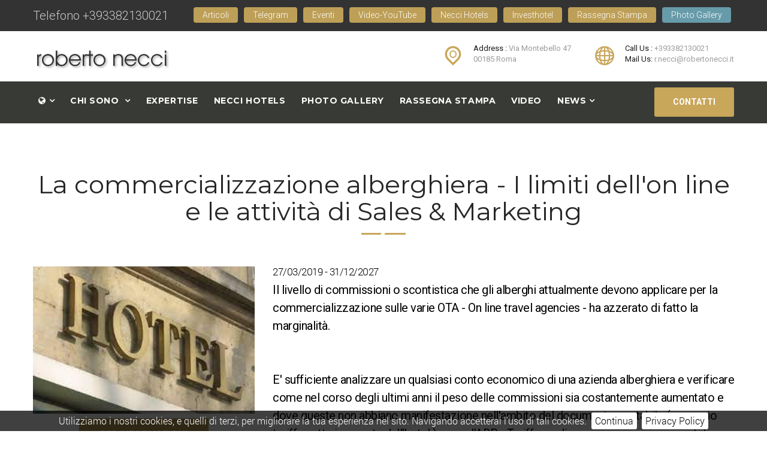

--- FILE ---
content_type: text/html; charset=UTF-8
request_url: https://www.robertonecci.it/it/news/1502/la-commercializzazione-alberghiera-i-limiti-dell-on-line-e-le-attivita-di-sales-marketing.html
body_size: 9547
content:
<!DOCTYPE html>
<html lang="it"><head>
<meta charset="utf-8">
<title>La commercializzazione alberghiera - I limiti dell&amp;#039;on line e le</title>
<meta name="description" content="Il livello di commissioni o scontistica che gli alberghi attualmente devono applicare per la commercializzazione sulle varie OTA - On line travel agencies - ha">
<meta property="og:title" content="La commercializzazione alberghiera - I limiti dell&amp;#039;on line e le">
<meta property="og:description" content="Il livello di commissioni o scontistica che gli alberghi attualmente devono applicare per la commercializzazione sulle varie OTA - On line travel agencies - ha">
<link rel="canonical" href="https://www.robertonecci.it/it/news/1502/la-commercializzazione-alberghiera-i-limiti-dell-on-line-e-le-attivita-di-sales-marketing.html">

<meta name="viewport" content="width=device-width, initial-scale=1">
<meta name="robots" content="index, follow">
<meta name="referrer" content="always" />

<!-- Facebook Pixel Code -->
<script>
!function(f,b,e,v,n,t,s)
{if(f.fbq)return;n=f.fbq=function(){n.callMethod?
n.callMethod.apply(n,arguments):n.queue.push(arguments)};
if(!f._fbq)f._fbq=n;n.push=n;n.loaded=!0;n.version='2.0';
n.queue=[];t=b.createElement(e);t.async=!0;
t.src=v;s=b.getElementsByTagName(e)[0];
s.parentNode.insertBefore(t,s)}(window,document,'script',
'https://connect.facebook.net/it_IT/fbevents.js');
 fbq('init', '565446077149255');
fbq('track', 'PageView');
</script>
<noscript>
 <img height="1" width="1"
src="https://www.facebook.com/tr?id=565446077149255&ev=PageView
&noscript=1"/>
</noscript>
<!-- End Facebook Pixel Code -->

<!-- Global site tag (gtag.js) - AdWords: 960939573 -->
<script async src="https://www.googletagmanager.com/gtag/js?id=AW-960939573"></script>
<script>
	window.dataLayer = window.dataLayer || [];
	function gtag(){dataLayer.push(arguments);}
	gtag('js', new Date());
	gtag('config', 'AW-960939573');
</script>

<script>
	gtag('event', 'page_view', {
	'send_to': 'AW-960939573',
	'user_id': 'replace with value'
  });
</script>

<!-- Facebook Pixel Code -->
<script>
  !function(f,b,e,v,n,t,s)
  {if(f.fbq)return;n=f.fbq=function(){n.callMethod?
  n.callMethod.apply(n,arguments):n.queue.push(arguments)};
  if(!f._fbq)f._fbq=n;n.push=n;n.loaded=!0;n.version='2.0';
  n.queue=[];t=b.createElement(e);t.async=!0;
  t.src=v;s=b.getElementsByTagName(e)[0];
  s.parentNode.insertBefore(t,s)}(window, document,'script',
  'https://connect.facebook.net/it_IT/fbevents.js');
  fbq('init', '173626223220539');
  fbq('track', 'PageView');
</script>
<noscript><img height="1" width="1" style="display:none"
  src="https://www.facebook.com/tr?id=173626223220539&ev=PageView&noscript=1"
/></noscript>
<!-- End Facebook Pixel Code -->

<script type='text/javascript' src='https://platform-api.sharethis.com/js/sharethis.js#property=60487a2b6ac5460013735eb6&product=undefined' async='async'></script>

<meta name="twitter:card" content="summary" />
<meta name="twitter:site" content="@hotelconcordTo">
<meta name="twitter:title" content="La commercializzazione alberghiera - I limiti dell&#039;on line e le attività di Sales &amp; Marketing">
<meta name="twitter:description" content="Il livello di commissioni o scontistica che gli alberghi attualmente devono applicare per la commercializzazione sulle varie OTA - On line travel agencies - ha">
<meta name="twitter:image" content="https://www.mediawestcms.it/images/robertonecciit/hotel.jpg">
<meta property="og:url" content="https://www.robertonecci.it/it/news/1502/la-commercializzazione-alberghiera-i-limiti-dell-on-line-e-le-attivita-di-sales-marketing.html">
<meta property="og:type" content="article">
<meta property="og:title" content="La commercializzazione alberghiera - I limiti dell&#039;on line e le attività di Sales &amp; Marketing">
<meta property="og:description" content="Il livello di commissioni o scontistica che gli alberghi attualmente devono applicare per la commercializzazione sulle varie OTA - On line travel agencies - ha">
<meta property="og:image" content="https://www.mediawestcms.it/images/robertonecciit/hotel.jpg">
<meta property="og:locale" content="it_IT">
<meta property="og:type" content="website">




<script id="loadcss">
 function loadCSS(f,b,g,c){var a=window.document.createElement("link");b=b||window.document.getElementsByTagName("script")[0];var e=window.document.styleSheets;a.rel="stylesheet";a.href=f;a.media="only x";c&&(a.onload=c);b.parentNode.insertBefore(a,b);a.onloadcssdefined=function(b){for(var c,d=0;d<e.length;d++)e[d].href&&e[d].href===a.href&&(c=!0);c?b():setTimeout(function(){a.onloadcssdefined(b)})};a.onloadcssdefined(function(){a.media=g||"all"});return a};
  // load a file
  // loadCSS( "path/to/mystylesheet.css", document.getElementById("loadcss") );
</script>
<link rel="stylesheet" href="/ui/theme/css/style.css">
<link rel="stylesheet" href="/ui/theme/css/responsive.css">
<link rel="stylesheet" href="https://static.mediawest.it/js/jquery/fancybox/2.1.5/source/jquery.fancybox.flat.css">
<link rel="stylesheet" href="https://static.mediawest.it/js/jquery/cookiebar/1.06/jquery.cookiebar.css">
<link rel="stylesheet" href="/min/f=/ui/css/mdw.style.app.custom.css">
<!--[if lt IE 9]>
  <script src="https://oss.maxcdn.com/html5shiv/3.7.2/html5shiv.min.js"></script>
  <script src="https://oss.maxcdn.com/respond/1.4.2/respond.min.js"></script>
<![endif]--><!-- Google tag (gtag.js) -->
<script async src="https://www.googletagmanager.com/gtag/js?id=G-LYWX2JG71B"></script>
<script>
  window.dataLayer = window.dataLayer || [];
  function gtag(){dataLayer.push(arguments);}
  gtag('js', new Date());
  gtag('config', 'G-LYWX2JG71B');
</script>

<script type="text/javascript">
(function(a,l,b,c,r,s){
_nQc=c,r=a.createElement(l),s=a.getElementsByTagName(l)[0];
r.async=1;
r.src=l.src=("https:"==a.location.protocol?"https://":"http://")+b;
s.parentNode.insertBefore(r,s);})
(document,"script","serve.albacross.com/track.js","89671931");
</script>

</head>
<body id="detail">
<div class="boxed_wrapper">

<header class="main-header">
	<div class="header-top">
		<div class="container">
			<!--Top Left-->
			<div class="top-left pull-left">
				<ul class="links-nav clearfix">
					<li><a href="tel:+393382130021" style="font-size:20px; color:#ccc">Telefono +393382130021 </a></li>
				</ul>
			</div>

			<!--Top Right-->
			<div class="top-right pull-right">
				<ul class="links-nav clearfix">
				    <li><a href="/it/news.html">Articoli</a></li>
					<!--<li><a href="https://anchor.fm/roberto-necci" target="_blank">Anchor</a></li>-->
					<li><a href="https://t.me/neccihotels" target="_blank">Telegram</a></li>
					<li><a href="/it/eventi.html">Eventi</a></li>
					<li><a href="https://www.youtube.com/c/robertonecci" target="_blank">Video-YouTube</a></li>
					<!--<li><a href="/it/video-consulenza-formazione-alberghiera.html">Video</a></li>-->
					<!--<li><a href="http://roberto-necci.blogspot.it/" target="_blank" rel="noopener noreferrer nofollow">Blog</a></li>-->
					<li><a href="https://www.neccihotels.it/" target="_blank">Necci Hotels</a></li>
					<li><a href="https://www.investhotel.it/" target="_blank">Investhotel</a></li>
					<li class=""><a href="/it/press-rassegna-stampa.html">Rassegna stampa</a></li>
					<li><a href="/it/photo-gallery.html" target="_blank" style="background:#679BA9; color:#fff">Photo Gallery</a></li>
				</ul>
			</div>
		</div>
	</div>
	<div class="header-upper">
		<div class="container">
			<div class="clearfix">
				<div class="pull-left logo-outer">
					<div class="logo"><a href="/"><img src="/ui/theme/images/logo/logo.png" alt="Roberto Necci" title="Roberto Necci"></a></div>
				</div>
				<div class="pull-right upper-right clearfix">
					<div class="upper-column info-box">
						<div class="icon-box"><span class="icon-location-pin"></span></div>
						Address : <span class="light-text"> Via Montebello 47<br> 00185 Roma</span>
					</div>
					<div class="upper-column info-box">
						<div class="icon-box"><span class="icon-geography"></span></div>
						Call Us : <span class="light-text"><a href="tel: +393382130021">+393382130021</a></span> <br>Mail Us: <span class="light-text"><a href="mailto: r.necci@robertonecci.it"> r.necci@robertonecci.it </a></span>
					</div>
					<!--<div class="upper-column info-box">
						<div class="icon-box"><span class="icon-chronometer-outline"></span></div>
						Apertura : <span class="light-text"> dal  8 Aprile <br> al  24 Settembre 2017</span>
					</div>-->
				</div>
			</div>
		</div>
	</div>
</header>
<section class="mainmenu-wrapper stricky">
	<div class="container">
		<nav class="mainmenu-holder pull-left">
			<div class="nav-header">
				<ul class="navigation">
					<!--<li class="">
						<a href="/">Home</a>
					</li>-->
					<!--<li class=""><a href="/it/management-alberghiero.html">Roberto Necci</a></li>-->
					<li class="dropdown">
						<a href="#"><i class="fa fa-globe"></i></a>
						<ul class="submenu" style="width: 60px">
														<li class=""><a  rel="alternate" hreflang="it" href="/">IT</a></li>
														<li class=""><a  rel="alternate" hreflang="en" href="/en/">EN</a></li>
													</ul>
					</li>
					<li class="dropdown">
						<a href="#">Chi sono </a>
						<ul class="submenu">
							<li class=""><a href="/it/management-alberghiero.html">Roberto Necci</a></li>
							<!--<li class=""><a href="/it/percorso-professionale.html">Percorso Professionale</a></li>-->
							<li class=""><a href="/media/pdf/cvNecci-IT-giugno23.pdf" target="_blank">Percorso Professionale</a></li>
														<li class=""><a href="/it/servizi-direzione-controllo-hotel.html">I miei Servizi</a></li>
							<li class=""><a href="/it/academy-corsi-manager-imprenditori.html">Academy</a></li>
							<!--<li class=""><a href="/it/come-vendere-un-albergo.html">Come vendere un albergo</a></li>-->
														<li class=""><a href="/it/eventi.html">Eventi</a></li>
						</ul>
					</li>
					<li class=""><a href="/it/consulenza-e-management-alberghiero.html">Expertise</a></li>
					<!--<li class=""><a href="http://roberto-necci.blogspot.it/" target="_blank" rel="noopener noreferrer nofollow">Blog</a></li>-->
					<li class=""><a href="https://www.neccihotels.it/" target="_blank">Necci Hotels</a></li>
					<!--<li class=""><a href="https://www.flickr.com/photos/152125357@N03/sets/72157685508527186/" target="_blank">Photo Gallery</a></li>-->
					<li class=""><a href="/it/photo-gallery.html">Photo Gallery</a></li>
					<li class=""><a href="/it/press-rassegna-stampa.html">Rassegna stampa</a></li>
					<li class=""><a href="https://www.youtube.com/c/robertonecci" target="_blank">Video</a></li>
										<li class="dropdown">
						<a href="#">News</a>
						<ul class="submenu">
							<li><a href="/it/news.html">Articoli</a></li>
							<li><a href="/it/news-adnkronos.html">News dal mondo</a></li>						</ul>
					</li>
				</ul>
			</div>
			<div class="nav-footer hidden-lg">
				<ul>
					<li><button class="menu-expander"><i class="fa fa-list-ul"></i></button></li>
				</ul>
			</div>
		</nav>
		<div class="get-appt pull-right">
			<a href="/it/contact.html" data-fancybox-type="iframe" class="appt-btn theme-btn openinforequest" style="color:#fff; text-transform:uppercase">Contatti</a>
		</div>
		<!--<div class="search-box pull-right">
			<form action="#" class="clearfix">
				<input type="text" placeholder="Search">
				<button><i class="fa fa-search"></i></button>
			</form>
		</div>-->
	</div>
</section>


<section class="our-achivement padd-80">
	<div class="container">
			<div class="section-title">
			<div class="row">
				<div class="col-md-12 col-sm-12 col-xs-12 c">
					<h1>La commercializzazione alberghiera - I limiti dell&#039;on line e le attività di Sales &amp; Marketing</h1>
					<span class="decor c"></span>
					<!-- ShareThis BEGIN --><div class="sharethis-inline-share-buttons mt"></div><!-- ShareThis END -->
				</div>
			</div>
		</div>
		<div class="row">
			<div class="col-md-4 col-sm-6 col-xs-12">
				<p><img src="https://www.mediawestcms.it/images/robertonecciit/thumbnail/hotel.jpg" alt="La commercializzazione alberghiera - I limiti dell&#039;on line e le attività di Sales &amp; Marketing" class="img-responsive mt" style="width:100%"></p>
				<p class="c"><a href="https://www.robertonecci.it/it/contact.html?comm=E&#039; possibile avere maggiori informazioni?" class="thm-btn openinforequest mt c" data-fancybox-type="iframe" style="color:#fff">Per informazioni </a></p>				<p>
														</p>
			</div>
			<div class="col-md-8 col-sm-12 col-xs-12 font-20">
				<p><small>27/03/2019 - 31/12/2027</small></p>
				<p><div class="p1"><span class="s1">Il livello di commissioni o scontistica che gli alberghi attualmente devono applicare per la commercializzazione sulle varie OTA - On line travel agencies - ha azzerato di fatto la marginalit&agrave;.</span></div>
<div class="p1"><span class="s1">&nbsp;</span></div>
<div class="p1">&nbsp;</div>
<div class="p1"><span class="s1">E' sufficiente analizzare un qualsiasi conto economico di una azienda alberghiera e verificare come nel corso degli ultimi anni il peso delle commissioni sia costantemente aumentato e dove queste non abbiano manifestazione nell'ambito del documento contabile ( esempio tariffe nette incassate dall'hotel ) come l'ADR - Tariffa media camera - non sia aumentato, subendo la pressione dei livelli di scontistica che si &egrave; costretti ad applicare.<br /><br /></span></div>
<div class="p1">&nbsp;</div>
<div class="p1"><span class="s1">Nel corso degli anni si &egrave; diffusa la convinzione, che in internet si potessero applicare liberamente le tariffe, oggi pi&ugrave; che mai tale tesi &egrave; stata smentita; se da una parte abbiamo effettivamente la libert&agrave; come albergatori di impostare i nostri livelli tariffari, dall'altro la nostra offerta viene inserita all'interno di " contenitori " ( i siti delle OTA ) dove la concorrenza tariffaria &egrave; esasperata.</span></div>
<div class="p1"><span class="s1">&nbsp;</span></div>
<div class="p1">&nbsp;</div>
<div class="p1"><span class="s1">La libert&agrave; che credevamo di avere &egrave; quindi subordinata al mercato ( categoria hotel, location, reputazione etc ).</span><br /><span class="s1"><br /></span></div>
<div class="p1">&nbsp;</div>
<div class="p1">Nell'ambito di alcune conferenze che ho tenuto in Italia ho pi&ugrave; volte assimilato detta situazione con la teoria " Blu Ocean / Red Ocean Strategy ", dove l' oceano rosso &egrave; quel mercato saturo di prodotti che non competono pi&ugrave; sull'innovazione quanto piuttosto sui livelli tariffari, erodendo le marginalit&agrave;.</div>
<div class="p1">&nbsp;</div>
<div class="p1">&nbsp;</div>
<div class="p1">A titolo esemplificativo si assimilava la commercializzazione alberghiera alla vendita di Notebook , ( a poche decine di euro di differenza ci sono una moltitudini di Notebook che il consumatore pu&ograve; acquistare ) ; le vetrine del grande magazzino &nbsp;altro non sono che le pagine di una OTA che mostra gli hotel che si guadagnano la preferenza dei clienti a colpi di ribassi tariffari.<br /><br /></div>
<div class="p1">&nbsp;</div>
<div class="p1">Tariffe che poi giungono ulteriormente scontate in virt&ugrave; dei noti regimi commissionali.&nbsp;</div>
<div class="p1">&nbsp;</div>
<div class="p1">&nbsp;</div>
<div class="p1">La strategia Blu Ocean per concludere invitava all'innovazione di prodotto evitando la presenza esclusiva nei mercati saturi; di fatto il sito di una OTA &egrave; per l'hotel un mercato saturo.</div>
<div class="p1">&nbsp;</div>
<div class="p1">&nbsp;</div>
<div class="p1"><span class="s1">Tornando ai nostri alberghi &egrave; oramai acclarato che con il crescente aumento delle strutture sui portali e quindi il conseguente aumento della competizione, la libert&agrave; tariffaria che ci spingeva all'utilizzo delle OTA non esiste pi&ugrave; e forse se avessimo analizzato meglio e dall'inizio le dinamiche Domanda/Offerta avremmo concluso che tale liber&agrave; non &egrave; mai esistita.</span></div>
<div class="p1"><span class="s1">&nbsp;</span></div>
<div class="p1">&nbsp;</div>
<div class="p1"><span class="s1">Se da una parte vi &egrave; il mercato che tenta di livellare le tariffe, dall&rsquo;altro l&rsquo;elevato regime commissionale imposto dalle OTA, (non &egrave; raro trovare regimi commissionali anche del 40 % sulla best available rate ) azzera l'utile.&nbsp;</span></div>
<div class="p1"><span class="s1">&nbsp;</span></div>
<div class="p1">&nbsp;</div>
<div class="p1"><span class="s1">Questo fenomeno, per evidenti ragioni dimensionali, va a colpire soprattutto gli hotels con contingenti camere limitati (In Italia in media hanno poco meno di 30 camere), i quali non possono aprirsi a segmenti di mercato diversi.&nbsp;</span></div>
<div class="p1"><span class="s1">&nbsp;</span></div>
<div class="p1">&nbsp;</div>
<div class="p1"><span class="s1">Questo fenomeno, ha reso ancora pi&ugrave; evidente quanto l&rsquo;azione di Sales &amp; Marketing, sia stata troppo frettolosamente archiviata a vantaggio della distribuzione " on line only ".</span></div>
<div class="p1"><span class="s1">&nbsp;</span></div>
<div class="p1">&nbsp;</div>
<div class="p1"><span class="s1">Un grave errore strategico.</span></div>
<div class="p1"><span class="s1">&nbsp;</span></div>
<div class="p1">&nbsp;</div>
<div class="p1"><span class="s1">Se pensiamo che il segmento gruppi ha superato in termini di Adr il segmento dell'on line oppure che il segmento MICE &egrave;&nbsp;&nbsp;generatore di un ADR neanche minimamente paragonabile all' on line dobbiamo necessariamente giungere alla conclusione che l'attivit&agrave; di Sales &amp; Marketing deve essere finalizzata all'esplorazione di tutti i segmenti disponibili.&nbsp;</span>( Fit, Grp, Mice, Corporate etc ).</div>
<div class="p1"><span class="s1">&nbsp;</span></div>
<div class="p1">&nbsp;</div>
<div class="p1"><span class="s1">E' altresi evidente che le dimensioni della struttura alberghiera giocano un ruolo determinante.</span></div>
<div class="p1"><span class="s1">Un maggior numero di camere garantisce la possibilit&agrave; di esplorare un pi&ugrave; alto numero di segmenti di mercato in maniera efficace.</span></div>
<div class="p1"><span class="s1">&nbsp;</span></div>
<div class="p1">&nbsp;</div>
<div class="p1"><span class="s1">Ma ricordiamoci che l'Italia &egrave; il paese con dimensione media degli hotel pari a meno di 30 camere.</span></div>
<div class="p1"><span class="s1">Questi hotel attualmente sono sotto una eccessiva pressione tariffaria e conseguentemente reddituale.&nbsp;</span></div>
<div class="p1"><span class="s1">&nbsp;</span></div>
<div class="p1">&nbsp;</div>
<div class="p1"><span class="s1">Convinto che pur in presenza di hotel con dimensioni minori vi sia la necessit&agrave; di esplorare il pi&ugrave; alto numero di segmenti &egrave; evidente che un contributo pu&ograve; nascere dall'organizzazione turistica pubblica, che con una corretta promozione territoriale deve creare opportunit&agrave; che possano permettere l'esplorazione del pi&ugrave; alto numero di segmenti.</span></div>
<div class="p1"><span class="s1">&nbsp;</span></div>
<div class="p1">&nbsp;</div>
<div class="p1"><span class="s1">La creazione ad esempio di Convention Bureau cittadini o spazi fieristici e congressuali pu&ograve; &nbsp;far beneficiare anche alle strutture alberghiere di pi&ugrave; ridotte dimensioni della presenza di segmenti di mercato che autonomamente non sarebbero in grado di esplorare.</span></div>
<div class="p1"><span class="s1">&nbsp;</span></div>
<div class="p1">&nbsp;</div>
<div class="p1">Per certi aspetti la dipendenza dalle OTA &egrave; figlia di un immobilismo generale che ha riguardato sia il comparto privato, spesso in cerca di soluzioni semplici che l' amministrazione pubblica lontana dalla comprensione di queste dinamiche.&nbsp;</div>
<div class="p1">&nbsp;</div>
<div class="p1">
<p>Roberto Necci</p>
<p><a href="https://web.archive.org/web/20210805103453/mailto:info@robertonecci.it">info@robertonecci.it</a>&nbsp;</p>
<p>&nbsp;</p>
<p dir="ltr">Vuoi sapere di pi&ugrave; sul mio percorso professionale?</p>
<p dir="ltr"><a href="https://www.robertonecci.it/it/percorso-professionale.html">https://www.robertonecci.it/it/percorso-professionale.html</a></p>
<p dir="ltr">&nbsp;</p>
<p>Se ti piacciono le news del blog vedi tutti articoli qui:&nbsp;<a href="https://www.robertonecci.it/it/news.html">https://www.robertonecci.it/it/news.html</a></p>
<p>&nbsp;</p>
<p class="chapter-paragraph">Sei gi&agrave; iscritto al nostro canale Telegram? <a href="https://t.me/neccihotels">https://t.me/neccihotels</a></p>
<p>&nbsp;</p>
<p>Ti &egrave; piaciuto l'articolo? Condividilo sui social cliccando sull'icona corrispondente.</p>
</div></p>
				<!-- ShareThis BEGIN --><div class="sharethis-inline-share-buttons"></div><!-- ShareThis END -->
					<div class="footer-widget subscribe-widget">
					<div class="inner-title">
						<h3 style="text-transform:none !important">Ti è piaciuto l'articolo? <br />
						Iscriviti alla Newsletter e li riceverai in anteprima</h3>
						<span class="decor-line"></span>
					</div>
						<form action="https://mediawestcms.it/it/sendmail" method="post" name="form" id="form" role="form" class="clearfix" style="background:none">
						<input name="EMailHOTEL" type="hidden" value="info@robertonecci.it">
						<input name="CodiceCheck" type="hidden" value="cb2ea8821fa50dbd1e610264b07c190a005236bb028f1608d5eb2c7a5aac8c489dWdw1Kj\/tFhrzciAsKJaEVXIMORYew\/Gmw6UiU+zbdZjgLYDWZuYk6FUiN8euWp">
						<input name="DENOMINAZIONE" type="hidden" value="Roberto Necci - Newsletter">
						<input name="NOMEBREVE" type="hidden" value="Roberto Necci - Newsletter">
						<input name="LINKLOGO" type="hidden" value="https://www.robertonecci.it/ui/img/logo.png">
						<input name="LinkTemplateMail" type="hidden" value="https://www.robertonecci.it/app/email/newsletter_it.html">
						<input name="LinkTemplateMailGestore" type="hidden" value="https://www.robertonecci.it/app/email/newsletter_it.html">
						<input name="OGGETTOMAIL" type="hidden" value=" Roberto Necci">
						<input name="OGGETTOMAILGESTORE" type="hidden" value=" Roberto Necci IT">
						<input name="LINKREDIR" type="hidden" value="https://www.robertonecci.it/it/grazie.html">
						<input name="LINGUAFORM" type="hidden" value="it">
												<input name="INDIRIZZOHOTEL" type="hidden" value="Via Montebello 47">
						<input name="TELHOTEL" type="hidden" value="Telefono: +393382130021">
						<input name="FAXHOTEL" type="hidden" value="Fax: +39064957916">
						<input name="DOMINIOHOTEL" type="hidden" value="https://www.robertonecci.it">
						<input name="BACKGROUND" type="hidden" value="#575854">
						<input name="NOME" type="hidden" value="Roberto Necci">

						<div class="form-group">
							<input type="email" name="email" value="" placeholder="Email" size="20" style="color:#333; background-color:#F7F7F7 !important" required>
							<button type="submit" class="btn-submit" value="Invia"><i class="fa fa-envelope-o"></i></button>
							<input name="consenso" type="checkbox" value="si" class="check" required style="color:#333;font-size:12px;width:30px;height:15px;margin-top:10px">
							<span style="color:#333;font-size:12px">Letta la</span> <a href="/it/privacy.html" class="fancyboxiframe" data-fancybox-type="iframe" data-fancybox-width="780" data-fancybox-height="490" rel="nofollow"><span style="color:#BD9D55;font-size:14px">nota informativa</span></a>
						</div>
					</form>
				</div>
			</div>

			<div class="col-md-12 col-sm-12 col-xs-12 font-20">
			<br />
			<br />
				<p><strong>Maggiori informazioni, sulle nostre attività  consulenziali sono disponibili sul sito <a href="https://www.neccihotels.it/" target="_blank">www.neccihotels.it</a> , relativamente alla finanza di impresa ed all'assistenza in situazioni speciali <a href="https://www.investhotel.it/" target="_blank">www.investhotel.it </a></strong></p>
			</div>
		</div>
		<hr>
				</div>
</section>



<section class="error-section error-404" style="padding-top:10px;padding-bottom:10px;background-color:#F1F1F1 !important">
	<div class="container">
		<div class="row">
			<div class="col-md-5 ">
				<div class="error-searchbox" style="background-color:#EB5E69;margin-top:50px;padding:10px">
					<!--<h4 style="color:#FFF;line-height:25px"> <strong>Sei sicuro di sfruttare al 100% le potenzialità della tua struttura ricettiva?<br>
					Richiedi subito un'analisi gratuita, impiegherai meno di due minuti</strong></h4>-->
					<h4 style="color:#FFF;line-height:25px"> <strong>Contattaci oggi stesso per una analisi gratuita alla seguente mail</strong></h4>
				</div>
			</div>
			<div class="col-md-2">
				<div class="text-content" style="padding:10px">
					<div class="bigger-text">&raquo;</div>
				</div>
			</div>
			<div class="col-md-5">
				<div class="text-content" style="padding:0px;padding-top:50px">
					<!--<a href="https://neccihotels.typeform.com/to/fD5pzQ" target="_blank"  class=" thm-btn thm-color2">COMPILA IL CHECK UP ONLINE </a>-->
					<a href="mailto:info@neccihotels.it"    class="thm-btn thm-color2"> info@neccihotels.it</a>
				</div>
			</div>
		</div>
	</div>
</section>

<footer class="footer has-black-color-overlay has-dark-texture">
	<div class="container">
		<div class="row">
			<div class="col-md-3">
				<div class="footer-widget about-widget">
					<a href="/"><img src="/ui/theme/images/logo/logo2.png" alt="Roberto Necci"></a>
					<div id="fb-root"></div>
					<script>(function(d,s,id){var js,fjs=d.getElementsByTagName(s)[0];if(d.getElementById(id))return;js=d.createElement(s);js.id=id;js.src="//connect.facebook.net/it_IT/sdk.js#xfbml=1&version=v2.9";fjs.parentNode.insertBefore(js,fjs);}(document,'script','facebook-jssdk'));</script>
					<div class="fb-page" data-href="https://www.facebook.com/ConsulenzaAlberghiera" data-width="260" data-height="220" data-small-header="false" data-adapt-container-width="true" data-hide-cover="false" data-show-facepile="true"><blockquote cite="https://www.facebook.com/ConsulenzaAlberghiera" class="fb-xfbml-parse-ignore"><a href="https://www.facebook.com/ConsulenzaAlberghiera">Roberto Necci</a></blockquote></div>
					<br>
									</div>
			</div>
			<div class="col-md-3">
				<div class="footer-widget link-widget">
					<div class="inner-title">
						<h3><span class="white-color-text">Links</span></h3>
						<span class="decor-line"></span>
					</div>
					<ul class="links">
						<li><a href="/it/contact.html" data-fancybox-type="iframe" class="openinforequest">Contatti</a></li>
						<li><a href="/it/privacy.html" class="fancyboxiframe" data-fancybox-type="iframe" data-fancybox-width="780" data-fancybox-height="480" rel="nofollow">Privacy</a></li>
						<li><a href="/it/company.html" class="fancyboxiframe" data-fancybox-type="iframe" data-fancybox-width="420" data-fancybox-height="280" rel="nofollow">Informazioni aziendali</a></li>
						<li><a href="http://www.dbstrategy.com" target="_blank " rel="noopener noreferrer">Credits</a></li>
						<li><a href="https://mediawestcms.it" target="_blank" rel="nofollow noreferrer noopener">Control Panel</a></li>
					</ul>
				</div>
			</div>

			<div class="col-md-3">
				<div class="footer-widget contact-widget">
					<div class="inner-title">
						<h3>Contact</h3>
						<span class="decor-line"></span>
					</div>
					<div class="footer-contact-info-carousel">
						<div class="item">
							<ul class="contact-infos">
								<li>
									<div class="icon-box">
										<i class="icon-geography"></i>
									</div>
									<div class="text-box">
										<p>Roberto Necci <br> Via Montebello 47 <br> 00185 Roma ITALY</p>
									</div>
								</li>
								<li>
									<div class="icon-box">
										<i class="icon-technology-1"></i>
									</div>
									<div class="text-box">
										<p> <a href="tel:+393382130021" style="color:#BD9D55">+393382130021 </a> <br><a href="mailto:r.necci@robertonecci.it" style="color:#BD9D55"> r.necci@robertonecci.it</a></p>
									</div>
								</li>
								<li>
									<div class="icon-box">
										<i class="icon-telephone-with-fax"></i>
									</div>
									<div class="text-box">
										<p> +393382130021</p>
									</div>
								</li>
								<li>
									<div class="icon-box">
										<i class="icon-geography"></i>
									</div>
									<div class="text-box">
										<p><a href="https://www.neccihotels.it" target="_blank" rel="noreferrer noopener">www.neccihotels.it</a></p>
									</div>
								</li>
								<li>
									<div class="icon-box">
										<i class="fa fa-send mr"></i>
									</div>
									<div class="text-box">
										<p><a href="https://t.me/neccihotels" target="_blank" rel="noreferrer noopener">Telegram</a></p>
									</div>
								</li>
								<li>
									<div class="icon-box">
										<i class="fa fa-whatsapp mr"></i>
									</div>
									<div class="text-box">
										<p><a href="https://wa.me/393382130021" target="_blank" rel="noreferrer noopener">WhatsApp</a></p>
									</div>
								</li>
								<li>
									<div class="icon-box">
										<i class="fa fa-twitter mr"></i>
									</div>
									<div class="text-box">
										<p><a href="https://twitter.com/robertonecci" target="_blank" rel="noreferrer noopener">Twitter</a></p>
									</div>
								</li>
							</ul>
						</div>
					</div>
				</div>
			</div>
			<div class="col-md-3">
				<div class="footer-widget subscribe-widget">
					<div class="inner-title">
						<h3>Newsletter</h3>
						<span class="decor-line"></span>
					</div>
					<form action="https://mediawestcms.it/it/sendmail" method="post" name="form" id="form" role="form" class="clearfix" style="background:none">
						<input name="EMailHOTEL" type="hidden" value="info@robertonecci.it">
						<input name="CodiceCheck" type="hidden" value="cb2ea8821fa50dbd1e610264b07c190a005236bb028f1608d5eb2c7a5aac8c489dWdw1Kj\/tFhrzciAsKJaEVXIMORYew\/Gmw6UiU+zbdZjgLYDWZuYk6FUiN8euWp">
						<input name="DENOMINAZIONE" type="hidden" value="Roberto Necci - Newsletter">
						<input name="NOMEBREVE" type="hidden" value="Roberto Necci - Newsletter">
						<input name="LINKLOGO" type="hidden" value="https://www.robertonecci.it/ui/img/logo.png">
						<input name="LinkTemplateMail" type="hidden" value="https://www.robertonecci.it/app/email/newsletter_it.html">
						<input name="LinkTemplateMailGestore" type="hidden" value="https://www.robertonecci.it/app/email/newsletter_it.html">
						<input name="OGGETTOMAIL" type="hidden" value=" Roberto Necci">
						<input name="OGGETTOMAILGESTORE" type="hidden" value=" Roberto Necci IT">
						<input name="LINKREDIR" type="hidden" value="https://www.robertonecci.it/it/grazie.html">
						<input name="LINGUAFORM" type="hidden" value="it">
												<input name="INDIRIZZOHOTEL" type="hidden" value="Via Montebello 47">
						<input name="TELHOTEL" type="hidden" value="Telefono: +393382130021">
						<input name="FAXHOTEL" type="hidden" value="Fax: +39064957916">
						<input name="DOMINIOHOTEL" type="hidden" value="https://www.robertonecci.it">
						<input name="BACKGROUND" type="hidden" value="#575854">
						<input name="NOME" type="hidden" value="Roberto Necci">

						<div class="form-group">
							<input type="email" name="email" value="" placeholder="Email" size="20" style="color:#fff" required>
							<button type="submit" class="btn-submit" value="Invia"><i class="fa fa-envelope-o"></i></button>
							<input name="consenso" type="checkbox" value="si" class="check" required style="color:#fff;font-size:12px;width:15%;height:15px;margin-top:20px">
							<span style="color:#fff;font-size:12px">Letta la</span> <a href="/it/privacy.html" class="fancyboxiframe" data-fancybox-type="iframe" data-fancybox-width="780" data-fancybox-height="490" rel="nofollow"><span style="color:#BD9D55;font-size:12px">nota informativa</span></a>
						</div>
					</form>

					<hr style="border-color:#C8A65A !important">
					<a href="https://wa.me/393382130021"  target="_blank" rel="noopener noreferrer nofollow"><i class="fa fa-whatsapp"></i></a>
					<a href="https://t.me/neccihotels" target="_blank" rel="noopener noreferrer nofollow"><i class="fa fa-send mr"></i></a>
					<a href="https://www.facebook.com/ConsulenzaAlberghiera" target="_blank" rel="noopener noreferrer nofollow"><i class="fa fa-facebook mr"></i></a>
					<a href="https://twitter.com/robertonecci" target="_blank" rel="noopener noreferrer nofollow"><i class="fa fa-twitter mr"></i></a>
					<a href="https://www.youtube.com/c/robertonecci" target="_blank" rel="noopener noreferrer nofollow"><i class="fa fa-youtube mr"></i></a>
					<a href="https://www.linkedin.com/in/robertonecci" target="_blank" rel="noopener noreferrer nofollow"><i class="fa fa-linkedin mr"></i></a>
										<a href="https://www.flickr.com/photos/152125357@N03/sets/72157685508527186/" target="_blank" rel="noopener noreferrer nofollow"><i class="fa fa-flickr mr"></i></a>
					
				</div>
			</div>
		</div>
	</div>
</footer>

<div id="footer-bar" class="hidden-lg hidden-md">
			
		<!--<a href="https://api.whatsapp.com/send?phone=393289554533&abid=393289554533" target="_blank" class="btn"><i class="fa fa-whatsapp" aria-hidden="true" style="background:#C5A359;color:#fff;font-size:25px;border-radius: 50%;line-height: 64px;width: 64px;box-shadow:2px 2px 3px 0px rgba(50, 50, 50, 0.75);"></i></a>-->
		
</div>

<section class="footer-bottom">
		</section>
	<div class="scroll-to-top scroll-to-target" data-target=".main-header"><span class="icon flaticon-arrows"></span></div>
</div>

<script>
/* <![CDATA[ */
var lang = 'it';var pagi = 'detail';var locale = 'it_IT';
/* ]]> */
</script>
<!--[if lt IE 9]>
<script src="https://ajax.googleapis.com/ajax/libs/jquery/1/jquery.min.js"></script>
<![endif]-->
<!--[if gte IE 9]><!-->
<script src="https://code.jquery.com/jquery-2.2.4.min.js"></script>
<!--<![endif]-->
<script src="https://code.jquery.com/jquery-migrate-1.4.1.min.js"></script>
<script src="https://static.mediawest.it/js/jquery/fancybox/2.1.5/source/jquery.fancybox.pack.js"></script>

<!-- jQuery js	<script src="/ui/theme/assets/jquery/jquery-1.11.3.min.js"></script> -->
<!-- bootstrap js -->
<script src="/ui/theme/assets/bootstrap/js/bootstrap.min.js"></script>
<!-- jQuery ui js -->
<script src="/ui/theme/assets/jquery-ui-1.11.4/jquery-ui.js"></script>
<!-- owl carousel js -->
<script src="/ui/theme/assets/owl.carousel-2/owl.carousel.min.js"></script>
<!-- jQuery validation -->
<script src="/ui/theme/assets/jquery-validation/dist/jquery.validate.min.js"></script>
<!-- gmap.js helper -->
<script src="https://maps.googleapis.com/maps/api/js?key=AIzaSyCRvBPo3-t31YFk588DpMYS6EqKf-oGBSI"></script>
<!-- gmap.js -->
<script src="/ui/theme/assets/gmap.js"></script>
<!-- mixit up -->
<script src="/ui/theme/assets/wow.js"></script>
<script src="/ui/theme/assets/jquery.mixitup.min.js"></script>
<script src="/ui/theme/assets/jquery.fitvids.js"></script>
<script src="/ui/theme/assets/bootstrap-select.min.js"></script>

<!-- revolution slider js -->
<script src="/ui/theme/assets/revolution/js/jquery.themepunch.tools.min.js"></script>
<script src="/ui/theme/assets/revolution/js/jquery.themepunch.revolution.min.js"></script>
<script src="/ui/theme/assets/revolution/js/extensions/revolution.extension.actions.min.js"></script>
<script src="/ui/theme/assets/revolution/js/extensions/revolution.extension.carousel.min.js"></script>
<script src="/ui/theme/assets/revolution/js/extensions/revolution.extension.kenburn.min.js"></script>
<script src="/ui/theme/assets/revolution/js/extensions/revolution.extension.layeranimation.min.js"></script>
<script src="/ui/theme/assets/revolution/js/extensions/revolution.extension.migration.min.js"></script>
<script src="/ui/theme/assets/revolution/js/extensions/revolution.extension.navigation.min.js"></script>
<script src="/ui/theme/assets/revolution/js/extensions/revolution.extension.parallax.min.js"></script>
<script src="/ui/theme/assets/revolution/js/extensions/revolution.extension.slideanims.min.js"></script>
<script src="/ui/theme/assets/revolution/js/extensions/revolution.extension.video.min.js"></script>
<!-- fancy box <script src="/ui/theme/assets/fancyapps-fancyBox/source/jquery.fancybox.pack.js"></script> -->
<script src="/ui/theme/assets/Polyglot-Language-Switcher-master/js/jquery.polyglot.language.switcher.js"></script>
<script src="/ui/theme/assets/nouislider/nouislider.js"></script>
<script src="/ui/theme/assets/bootstrap-touch-spin/jquery.bootstrap-touchspin.js"></script>
<script src="/ui/theme/assets/SmoothScroll.js"></script>
<script src="/ui/theme/assets/jquery-appear/jquery.appear.js"></script>
<script src="/ui/theme/assets/jquery.countTo.js"></script>
<!-- Style-switcher  -->
<script src="/ui/theme/assets/jQuery.style.switcher.min.js"></script>
<script src="https://cdnjs.cloudflare.com/ajax/libs/js-cookie/2.1.2/js.cookie.min.js"></script>
<!-- theme custom js  -->
<script src="/ui/theme/js/default-map.js" id="map-script"></script>
<script src="/ui/theme/js/custom.js"></script>
<script src="https://static.mediawest.it/js/jquery/cookiebar/1.06/jquery.cookiebar_it.js"></script>
<script src="/min/f=/ui/js/mdw.jquery.app.custom.js?v=1630415963"></script>

</body>
</html>

--- FILE ---
content_type: text/css; charset=utf-8
request_url: https://www.robertonecci.it/ui/theme/css/style.css
body_size: 18848
content:
/***************************************************************************************************************
||||||||||||||||||||||||||||       MASTER STYLESHEET FOR Industries      ||||||||||||||||||||||||||||||||||||
****************************************************************************************************************
||||||||||||||||||||||||||||              TABLE OF CONTENT                  ||||||||||||||||||||||||||||||||||||
****************************************************************************************************************
****************************************************************************************************************

1. Imported styles
2. Global styles
3. Header styles
4. Slider styles
5. Our Services styles
6. Our features styles
7. About section styles
8. Team Member styles
9. call to action styles
10. Blog styles
11. Testimonial styles
12. contact styles
13. Subscription styles
14. Footer styles
15. Inner banner styles
16. Inner banner styles
17. Project content styles
18. Shop styles
19. Cart Page styles
20. Checkout page styles
21. fact section styles

****************************************************************************************************************
||||||||||||||||||||||||||||            End TABLE OF CONTENT                ||||||||||||||||||||||||||||||||||||
****************************************************************************************************************/

/* ==============================
   1. Imported styles
   ============================== */


@import url('https://fonts.googleapis.com/css?family=Roboto:300,300i,400,400i,500,700');
@import url('https://fonts.googleapis.com/css?family=Montserrat:400,700');

@import url(../assets/bootstrap/css/bootstrap.min.css);
@import url(../assets/bootstrap-select.min.css);
@import url(../assets/font-awesome/css/font-awesome.min.css);
@import url(../assets/revolution/css/settings.css);
@import url(../assets/revolution/css/layers.css);
@import url(../assets/revolution/css/navigation.css);
@import url(../assets/jquery-ui-1.11.4/jquery-ui.css);
@import url(../assets/owl.carousel-2/assets/owl.carousel.css);
@import url(../assets/owl.carousel-2/assets/owl.theme.default.min.css);
@import url(../assets/animate.min.css);
@import url(../assets/fancyapps-fancyBox/source/jquery.fancybox.css);
@import url(../assets/flaticon/flaticon.css);
@import url(../assets/icomoon/style.css);
@import url(../assets/jquery.bxslider/jquery.bxslider.css);
@import url(../assets/Polyglot-Language-Switcher-master/css/polyglot-language-switcher.css);
@import url(../assets/nouislider/nouislider.css);
@import url(../assets/nouislider/nouislider.pips.css);
@import url(../assets/bootstrap-touch-spin/jquery.bootstrap-touchspin.css);

@font-face {
    font-family: 'roboto-light';
    src: url(../assets/roboto/Roboto-Light.ttf);
}



/* ==============================
   2. Global styles
   ============================== */

body {
  font-family: 'Roboto', sans-serif;
  color:#272727;
 /* font-size: 16px;*/
  font-size: 32px;
}

h1,h2,h3,h4,h5,h6,p,ul { margin:0;padding: 0;}
h1,h2,h3,h4,h5 {
  font-family: 'Montserrat', sans-serif;
} 
h1 {font-size: 48px;}
h2 {font-size: 36px;}
h3 {font-size: 24px;}
h4 {font-size: 20px;}
h5 {font-size: 18px;}
h6 {font-size: 16px;}
ul {list-style-type: none;}
/*.font-20,
.font-20 p {
  font-size: 20px !important;
  color: #9e9e9e;
  line-height: 34px !important;
  letter-spacing: -0.5px;
}*/

.font-20, .font-20 p {
    font-size: 20px !important;
    color: #000;
    line-height: 30px !important;
    letter-spacing: -0.5px;
}

/*p {font-family: 'roboto-light'; font-size: 16px; color:#9e9e9e; line-height: 28px;}*/
p {font-family: 'roboto-light'; font-size: 16px; color:#fff; line-height: 28px;}
a {text-decoration: none; display: inline-block; color:#9e9e9e; outline: none;}
a:hover,a:focus,a:visited {text-decoration: none; outline: none;}
img {max-width: 100%;display: block;}

button {border:none; outline:none; box-shadow: none; display: block; padding: 0; background: transparent;}
input,textarea {font-family: 'roboto-light';display: block; font-size: 16px; line-height: 28px; outline: none; box-shadow: none;-webkit-transition: all 0.3s ease-in-out;transition: all 0.3s ease-in-out;}

.clear_fix { clear:both;}
.clear_fix:after {
  display: table;
  content: '';
  clear: both;
}
.uppercase {
  text-transform: uppercase;
}
.padd-80 {
  padding-top: 80px!important;
}
.tran3s {
  -webkit-transition: all 0.3s ease-in-out;
  transition: all 0.3s ease-in-out;
}
.center {
  text-align: center;
}

.tran7s {
  -webkit-transition: all 0.7s ease-in-out;
  transition: all 0.7s ease-in-out;
}
.display-tc {
  display: table-cell;
}
.display-tct {
  display: table-cell;
  vertical-align: top;
}
.display-tcm {
  display: table-cell;
  vertical-align: middle;
}
.display-tc img,
.display-tct img,
.display-tcm img {
  max-width: inherit;
}
.pr-20 {
  padding-right: 20px;
}
.pr-10 {
  padding-right: 10px;
}

.pl-20 {
  padding-left: 20px;
}
.mt-30 {
  margin-top: 30px;
}
.pt-30{
  padding-top: 30px;
}
.pw-5 {
  padding: 0 5px;
}
.pb-10 {
  padding-bottom: 10px;
}

.row-5 {
  margin: 0 -5px;
}
.thm-color {
  color: #C8A65A;
}

.bold {
  font-weight: 700;
}

.float_left {
    float: left;
}
.float_right {
    float: right;
}


@media (min-width: 1200px) {
  .container {
    padding: 0;
  }
}
.pl-30 {
  padding-left: 30px;
}
.pt0 {
  padding-top: 0 !important;
}
.pb0 {
  padding-bottom: 0 !important;
}
.mb0 {
  margin-bottom: 0 !important;
}
.thm-btn {
  border: none;
  outline: none;
  background: #BD9D55;
  font-size: 14px;
  line-height: 46px;
  font-weight: bold;
  color: #fff;
  border: 2px solid #BD9D55;
  text-transform: uppercase;
  font-family: 'Montserrat', sans-serif;
  display: inline-block;
  transition: all .5s ease !important;
  position: relative;
  padding: 0 33px;
  transition: .3s ease;
}
.thm-btn:hover {
  background: transparent;
  border-color: #fff;
  color: #fff;
  transition: .3s ease;
}
.thm-btn.thm-color:hover {
  background: transparent;
  border-color: #C8A65A;
  color: #C8A65A;
  transition: .3s ease;
}
.thm-btn.thm-color2 {
  background: transparent;
 /* border-color: #f7f7f7;*/
   border-color: #333;
  color: #272727;
  transition: .3s ease;
}
.thm-btn.thm-color2:hover {
  background: #C8A65A;
  border-color: #fff;
  color: #fff;
  transition: .3s ease;
}

.thm-btn i {
  font-size: 14px;
  color: #fff;
}
.thm-btn.thm-tran-bg {
  background: transparent;
  border: 2px solid #fff;
  border-radius: 1px;
  transition: .3s ease;
}
.thm-btn.thm-tran-bg:hover {
  background: #C8A65A;
  border-color: #C8A65A;
  color: #fff;
  transition: .3s ease;
}
.animate-3 {
  transition: all 0.3s ease;
}
.animate-5 {
  transition: all 0.5s ease;
}
.animate-7 {
  transition: all 0.7s ease;
}
.animate-3-all * {
  transition: all 0.3s ease;
}
.animate-5-all * {
  transition: all 0.5s ease;
}
.animate-7-all * {
  transition: all 0.7s ease;
}
.section-padding {
  padding: 80px 0;
}
.section-padding.no-pb {
  padding: 80px 0 0;
}

.section-padding.page-title {
  padding-bottom: 30px;
}
.section-title {
  margin-bottom: 37px;
}
.section-title h2 {
  position: relative;
  /*display: inline-block;*/
  font-size: 36px;
  line-height: 45px;
  font-weight: 400;
  color: #272727;
}
.section-title.inner {
  margin-bottom: 30px;
}
.section-title.inner h2 {
  font-size: 24px;
}

.section-title .decor{
  position: relative;
  display: block;
  height: 3px;
  width: 74px;
  margin-top: 9px;
}
.section-title .decor:before{
    content: "";
    position: absolute;
    top: 0px;
    left: 0;
    width: 100%;
    height: 100%;
    background: #C8A65A;
}
.section-title .decor:after{
    content: "";
    position: absolute;
    top: 0px;
    left: 33px;
    width: 6px;
    height: 3px;
    background: #fff;
    transform: skewX(-30deg);
}
.border-bottom {
  border-bottom: 1px solid #f7f7f7;
}


.about-industries .icon-box {
  padding-left: 50px;
  position: relative;
}
.about-industries .icon-box i {
  position: absolute;
  left: 0;
  top: 8px;
  font-size: 35px;
}

.accrodion-grp {position: relative;}
.accrodion {
  border-bottom: 1px solid #F4F4F4;
  padding: 21px 0px;
}
.accrodion:last-child {
  border: none;
}
.accrodion h4,
.accrodion p {
  margin: 0;
  padding: 0;
}
.accrodion.active .accrodion-title h4:before {
  content: '\f068 ';
  background: #f9bf11;
  color: #fff;
  height: 35px;
  line-height: 35px;
}
.accrodion .accrodion-title {
  cursor: pointer;
  position: relative;
}
.accrodion .accrodion-title h4 {
  font-size: 18px;
  line-height: 35px;
}
.accrodion .accrodion-title h4:before {
  content: '\f067 ';
  font-family: 'FontAwesome';
  font-weight: normal;
  font-size: 14px;
  width: 35px;
  height: 35px;
  line-height: 35px;
  background: #F4F4F4;
  color: #9E9E9E;
  display: inline-block;
  text-align: center;
  transition: all 0.5s ease;
  margin-right: 20px;
}
.accrodion .accrodion-content {
  padding-left: 55px;
  margin-top: 20px;
}
.accrodion .accrodion-content p {
  margin: 0;
  margin-top: -10px;
  font-size: 16px;
  color: #9e9e9e;
  font-weight: 300;
  line-height: 26px;
}
.page-navigation {
  margin-top: 50px;
}
.page-navigation li {
  display: inline;
}
.page-navigation li a,
.page-navigation li span {
  width: 46px;
  height: 46px;
  line-height: 44px;
  background: #fff;
  color: #CDCDCD;
  font-size: 20px;
  display: inline-block;
  border: 1px solid #E2E2E2;
  margin-right: 5px;
  text-align: center;
  transition: all .3s ease;
}
.page-navigation li a i,
.page-navigation li span i {
  font-size: 16px;
  color: #CDCDCD;
}
.page-navigation li span,
.page-navigation li a:hover {
  background: #FF8C04;
  color: #fff;
  border-color: #FF8C04;
}
.home-google-map .google-map {
  width: 100%;
  height: 500px;
}
.mixit-gallery .mix {
  display: none;
}
ul.gallery-filter li:hover span,
ul.gallery-filter li.active span {border-bottom: 1px solid #C8A65A;}
ul.gallery-filter li span {
  display: block;
  font-size: 16px;
  color: #9E9E9E;
  font-family: 'Montserrat', sans-serif;
  padding-left: 19px;
  line-height: 50px;
  padding-right: 19px;
  transition: all 0.5s ease;
  cursor: pointer;
  background: url(../images/resource/gallery-filter-pattern.jpg) repeat top left;
}
ul.post-pagination li:hover a,
ul.post-pagination li.active a {
  background: #012f5d;
  color: #BD9D55;
  border-color: #012f5d;
}
ul.post-pagination li a {
  display: block;
  font-size: 18px;
  color: #272727;
  font-weight: 700;
  border: 1px solid #F4F4F4;
  line-height: 50px;
  padding-left: 20px;
  padding-right: 20px;
  transition: all 0.5s ease;
  cursor: pointer;
  background: url(../images/resource/gallery-filter-pattern.jpg) repeat top left;
}

/* ====================================================
                3. Header styles
   ==================================================== */


.main-header .header-top{
  position:relative;
  padding:12px 0px;
  background:#333;
 /* background: #3172a5;*/
  font-weight: 300;
  font-size: 14px;
}

.main-header .header-top a{
  color:#d6d6d6;
  -webkit-transition:all 300ms ease;
  -ms-transition:all 300ms ease;
  -o-transition:all 300ms ease;
  -moz-transition:all 300ms ease;
  transition:all 300ms ease;  
}

.main-header .header-top .links-nav li{
  position:relative;
  float:left;
  margin-right:15px;
}

.main-header .header-top .top-right .links-nav li{
  margin-right:0px;
  margin: 0 5px;
}




.main-header .header-top .top-right .links-nav li a{
  position:relative;
  line-height:26px;
  font-size:14px;
  text-transform:capitalize;
  background: #BE9F57;
  color: #fff;
  padding: 0px 15px;
  border-radius: 4px;
}

.main-header .header-top .header-top a:hover{
  color:#00c6ff;  
}

.main-header .header-upper{
  position:relative;
 /* padding:19px 0px 28px;*/
  background:#ffffff;
  transition:all 500ms ease;
  -moz-transition:all 500ms ease;
  -webkit-transition:all 500ms ease;
  -ms-transition:all 500ms ease;
  -o-transition:all 500ms ease;
  z-index:5;
}

.main-header .header-upper .logo img{
  position:relative;
  display:inline-block;
  max-width:100%;
  margin-top: 14px;
}

.main-header .header-upper .upper-right{
  position:relative;
  top:5px;
}

.main-header .header-upper .info-box:last-child{
  margin-right:0px; 
}

.main-header .info-box{
  position:relative;
  float:left;
  min-height:60px;
  margin-left:40px;
  font-size:13px;
  padding:15px 0px 15px 50px;
  color:#1c1c1c;
  min-width:200px;
}

.main-header .info-box .icon-box{
  position:absolute;
  left:0px;
  top:7px;
  width:30px;
  height:60px;
  line-height:58px;
  color:#C8A65A;
  font-size:32px;
}

.main-header .info-box .light-text{
  color:#9b9b9b;
}

.main-header .info-box li a{
  color:#9b9b9b;    
}

.main-header .info-box strong{
  font-weight:700;
  color:#555555;
  font-size:15px; 
}












.mainmenu-wrapper {
 /* background: #080808;*/
  background: #383A35;

}

.mainmenu-wrapper.stricky-fixed {
  position: fixed;
  top: 0;
  left: 0;
  width: 100%;
  z-index: 9999;
}
.mainmenu-wrapper.stricky-fixed.static {
  position: relative;
}

.mainmenu-holder .nav-header,
.mainmenu-holder .nav-footer {
  display: inline-block;
}
.mainmenu-holder .nav-header > ul,
.mainmenu-holder .nav-footer > ul,
.mainmenu-holder .nav-header > ul > li,
.mainmenu-holder .nav-footer > ul > li {
  margin: 0;
  padding: 0;
  list-style: none;
}
.mainmenu-holder .nav-footer > ul > li,
.mainmenu-holder .nav-header > ul > li {
  display: inline-block;
}
.mainmenu-holder .nav-header > ul > li {
  position: relative;
  line-height: 50px;

}
.mainmenu-holder .nav-header > ul > li > a {
  display: block;
  color: #FFFFFF;
  font-size: 14px;
  font-family: 'Montserrat', sans-serif;
  text-transform: uppercase;
 /* padding: 7px 17px 8px;*/
   padding: 7px 9px 8px;
  transition: all 0.3s ease;
  border-bottom: 5px solid transparent;
  letter-spacing: .04em;
  font-weight: bold;
  position: relative;
}

.mainmenu-holder .nav-header > ul > li:last-child > a:before {
  display: none;
}
.mainmenu-holder .nav-header > ul > li.active > a {
  border-bottom: 5px solid #C8A65A;

}
.mainmenu-holder .nav-header > ul > li.active > a:before {
    display: inline-block;
    font: normal normal normal 14px/1 FontAwesome;
    content: "\f0de";
    position: absolute;
    color: #C8A65A;
    bottom: -12px;
    font-size: 20px;
    left: 50%;
    margin-left: -5px;
}

.mainmenu-holder .nav-header > ul > li:hover > a {
  color: #BD9D55;
}
.mainmenu-holder .nav-header > ul > li > a i {
  font-size: 14px;
  line-height: 0;
}
.mainmenu-holder .nav-header > ul > li.dropdown > a:after {
  content: '\f107';
  font-family: 'FontAwesome';
  font-size: 14px;
  margin-left: 5px;
}
.mainmenu-holder .nav-header > ul > li > ul,
.mainmenu-holder .nav-header > ul > li > ul > li > ul {
  position: absolute;
  top: 100%;
  left: 0;
  width: 295px;
  background: #fff;
  padding: 0;
  margin: 0;
  opacity: 0;
  visibility: hidden;
  transition: all 0.5s ease;
  z-index: 9999;
}
.mainmenu-holder .nav-header > ul > li > ul > li > ul {
  top: 0;
  left: 100%;
}
.mainmenu-holder .nav-header > ul > li:hover > ul,
.mainmenu-holder .nav-header > ul > li > ul > li:hover > ul {
  opacity: 1;
  visibility: visible;
}
.mainmenu-holder .nav-header > ul > li > ul li {
  display: block;
  position: relative;
  line-height: 50px;
}
.mainmenu-holder .nav-header > ul > li > ul li:last-child {
  border-bottom: 0;
}
.mainmenu-holder .nav-header > ul > li > ul li a {
  display: block;
  text-align: left;
  color: #272727;
  font-size: 16px;
  text-transform: none;
  padding: 0px 23px;
  transition: all 0.3s ease;
  font-family: 'Roboto', sans-serif;
  border-bottom: 1px solid #F4F4F4;
  font-weight: bold;
}
.mainmenu-holder .nav-header > ul > li > ul li:hover > a {
  background: #BD9D55;
  color: #fff;
}
.mainmenu-holder .nav-header .navigation .dropdown-expander {
  width: 35px;
  height: 30px;
  background: #BD9D55;
  color: #012f5d;
  border: none;
  outline: none;
  line-height: 34px;
  position: absolute;
  top: 9px;
  right: 0;
}
.mainmenu-holder .nav-footer {
  margin-left: 20px;
}
.mainmenu-holder .nav-footer > ul > li {
  position: relative;
  padding-bottom: 10px;
}
.mainmenu-holder .nav-footer > ul > li > button {
  width: 50px;
  height: 50px;
  font-size: 16px;
  line-height: 50px;
  background: none;
  color: #fff;
  background: #BD9D55;
  border: none;
  outline: none;
  transition: all 0.3s ease;
}
.mainmenu-holder .nav-footer > ul > li > button:hover {
  background: #BD9D55;
  color: #fff;
  border-color: #BD9D55;
}
.mainmenu-holder .nav-footer > ul > li > button i.fa-search {
  position: relative;
  top: -2px;
}
.mainmenu-holder .nav-footer > ul > li .search-box {
  position: absolute;
  width: 250px;
  background: #BD9D55;
  top: 100%;
  right: 0;
  list-style: none;
  margin: 0;
  padding: 0;
  padding: 10px;
  opacity: 0;
  visibility: hidden;
  transition: all 0.5s ease;
}
.mainmenu-holder .nav-footer > ul > li:hover .search-box {
  opacity: 1;
  visibility: visible;
}
.mainmenu-holder .nav-footer > ul > li .search-box form {
  background: #fff;
}
.mainmenu-holder .nav-footer > ul > li .search-box li {
  list-style: none;
}
.mainmenu-holder .nav-footer > ul > li .search-box li input {
  width: 78%;
  background-color: transparent;
  border: none;
  outline: none;
  height: 40px;
}
.mainmenu-holder .nav-footer > ul > li .search-box li button {
  background: none;
  outline: none;
  color: #A9A9A9;
  border: none;
  width: 30px;
  height: 40px;
  margin-right: 5px;
}
.mainmenu-wrapper .search-box {
  width: 200px;
  padding: 10px 0;
}
.mainmenu-wrapper .search-box form {
  width: 100%;
  height: 50px;
  border: 1px solid #2A2A2A;
  background: transparent;
}
.mainmenu-wrapper .search-box form input {
  border: none;
  outline: none;
  text-transform: none;
  background-color: transparent;
  width: 70%;
  float: left;
  line-height: 48px;
  color: #BD9D55;
  font-size: 16px;
  font-weight: 300;
  padding-left: 20px;
  height: 100%;
}
.mainmenu-wrapper .search-box form input::-webkit-input-placeholder {
  color: #9e9e9e;
}
.mainmenu-wrapper .search-box form input:-moz-placeholder {
  /* Firefox 18- */
  color: #9e9e9e;
}
.mainmenu-wrapper .search-box form input::-moz-placeholder {
  /* Firefox 19+ */
  color: #9e9e9e;
}
.mainmenu-wrapper .search-box form input:-ms-input-placeholder {
  color: #9e9e9e;
}
.mainmenu-wrapper .search-box form button {
  background: none;
  outline: none;
  border: none;
  background: transparent;
  width: 50px;
  height: 100%;
  color: #fff;
  float: right;
}
.mainmenu-wrapper .get-appt .appt-btn {
    position: relative;
    display: block;
    margin-left: 20px;
    line-height: 33px;
    margin-top: 10px;
    text-align: center;
    padding: 7px 30px;
    font-weight: 700;
    font-size: 14px;
    color: #BD9D55;
    text-transform: uppercase;
    border: 1px solid transparent;
    background: #C8A65A;
    border-radius: 3px;
    z-index: 1;
    transition: .3s ease;
}
.mainmenu-wrapper .get-appt .appt-btn:hover {
  background: transparent;
  color: #fff;
  border-color: #C8A65A;
  transition: .3s ease;
}

/* ==============================
   4. Slider styles
   ============================== */
.rev_slider_wrapper .factory-caption-h1 {
  font-size: 48px;
  color: #fff;
  line-height: 65px;
  font-family: 'Montserrat', sans-serif;
  font-weight: bold;
}
.rev_slider_wrapper .factory-caption-p {
  font-size: 25px;
  color: #C8A65A;
  line-height: 37px;
}
.rev_slider_wrapper .thm-btn {
  font-size: 14px;
  line-height: 55px;
  padding: 0px 39px;
}
.rev_slider_wrapper .tparrows {
  width: 60px;
  height: 60px;
  font-size: 18px;
  line-height: 54px;
  color: #fff;
  background: #101920;
  visibility: visible !important;
  opacity: 2 !important;
  margin-top: -80px;
  transition: all 0.5s ease;
}
.rev_slider_wrapper .tparrows:before {
  line-height: 54px;
  font-size: 18px;
  line-height: 58px;
  font-weight: bold;
}
.rev_slider_wrapper .tparrows:hover {
  background: #C8A65A;
}
.rev_slider_wrapper .tp-bannertimer {
  visibility: hidden;
  width:100%;
  height:5px;
  background: #C8A65A;
  position:absolute;
  z-index:200;
  bottom: 0px;
  top: inherit;
}
.rev_slider_wrapper .tp-bannertimer.tp-bottom { 
  top:auto; 
  bottom:0px !important;
  height:5px
}

/* ==============================
   5. Our Services styles
   ============================== */
.our-services {
  padding: 70px 0 30px;
}

.our-services .separet {
  position: relative;
  display: block;
  width: 100%;
  border-bottom: 1px solid #f1f1f1;
  margin-bottom: 40px;
  top: -10px;
}

.our-services .caption-box-wrapper {
  border-top: 1px solid #F4F4F4;
  margin-top: 35px;
}
.our-services .single-our-service {
  margin-bottom: 50px;
}

.our-services .single-our-service h4 {
  margin-top: 17px;
  margin-bottom: 11px;
  color: #272727;
}
.our-services .single-our-service .img-box {
  position: relative;
}


.our-services .single-our-service-caption-box {
  padding-top: 40px;
}
.our-services .single-our-service-caption-box .img-box,
.our-services .single-our-service-caption-box .content-box {
  display: table-cell;
  vertical-align: middle;
}
.our-services .single-our-service-caption-box .img-box {
  width: 120px;
}
.our-services .single-our-service-caption-box .content-box {
  padding-left: 20px;
}
.our-services.service-page .has-divider {
  border-top: 1px solid #F4F4F4;
  margin-top: 60px;
  padding-top: 60px;
}


/* ==============================
   7. About section styles
   ============================== */


.about-section {
  padding: 70px 0 80px;
  /*background: #000;*/
   background: #383A35;
}
.about-section .section-title {
  margin-bottom: 60px;
}
.about-section .section-title h2 {
  color: #fff;
}

.section-title.text-center .decor {
  margin: 0 auto;
  margin-top: 9px;
}
.about-section .section-title .decor {
  margin: 0 auto;
  margin-top: 9px;
}

.about-section .section-title .decor:after {
  background: #000;
}


.video-box {
  position: relative;
  overflow: hidden;
  margin-top: 12px;
}
.video-box a {
  position: absolute;
  width:100%;
  height: 100%;
  top:0;
  left:0;
}
.video-box a div {
  display: table;
  width:100%;
  height:100%;
  text-align: center;
}
.video-box a span {
  display: table-cell;
  vertical-align: middle;
}
.video-box a span i {
  font-size: 18px;
  width:70px;
  height:70px;
  line-height: 62px;
  border-radius: 50%;
  color: #fff;
  border:4px solid #fff;
}
.video-box:hover img {
  -webkit-transform: scale(1.1);
  transform: scale(1.1);
}
.video-box:hover a {
  background: rgba(255,255,255,0.2);
}
.video-quot p {
  background: #C5A359;
  padding: 15px 35px;
  color: #fff;
  font-size: 18px;
  line-height: 30px;
}

.about-section .call-out {
  position: relative;
  padding-top: 15px;
}
.about-section .text p {
  /*color: #d6d6d6;*/
  color: #fff;
  margin-bottom: 35px;
}
.about-section .call-out a.thm-btn {
  color: #C8A65A;
  border-color: #C8A65A;
}

.about-section .call-out a.thm-btn:hover {
  color: #fff;
}
.about-section .call-out p.phone-number {
  font-size: 30px;
  margin-top: 13px;
  margin-left: 36px;
}





/* ==============================
   8. Team Member styles
   ============================== */
.our-team {
  padding: 70px 0 45px;
}
.single-team-member h3,
.single-team-member p {
  margin: 0;
}
.single-team-member h4 {
  font-size: 20px;
  color: #272727;
  margin-top: 12px;
  margin-bottom: 4px;
}
.single-team-member .social {
  margin-top: 3px;
  margin-bottom: 25px;
}
.single-team-member .social li + li {
  margin-left: 7px;
}
.single-team-member .social li a {
  color: #9e9e9e;
  transition: color .4s ease;
  font-size: 14px;
}
.single-team-member .social li a:hover {
  color: #C8A65A;
  transition: color .4s ease;
}

.single-team-member .img-box {
  position: relative;
  overflow: hidden;
}
.single-team-member .img-box img {
  transition: all 0.5s ease;
  transform: scale(1);
}

.single-team-member .img-box:after {
  content: '';
  position: absolute;
  top: 0;
  left: 0;
  bottom: 0;
  right: 0;
  background: rgba(255, 255, 255, 0.50);
  opacity: 0;
  visibility: hidden;
  transition: all 0.5s ease;
}
.single-team-member:hover .img-box:after{
  opacity: 1;
  transition: all 0.5s ease;
  visibility: visible;
}

.single-team-member:hover a p {
  color: #C8A65A;
  transition: .5s ease;

}
.single-team-member .text {
  margin-top: 15px;

}
.single-team-member .text p {
  font-size: 15px;

}







/* ==============================
   9. call to action styles
   ============================== */
.call-to-action-home {
  background: #09325b;
  background-repeat: no-repeat;
  background-position: center center;
  background-size: cover;
  padding: 39px 0;
  position: relative;
}

.call-to-action-home p {
  font-size: 30px;
  line-height: 46px;
  color: #272727;
  text-align: center;
  position: relative;
}
.call-to-action-home p a {
  color: #272727;
  border-bottom: 1px solid #272727;
}

/*** 

====================================================================
    Testimonials Section style
====================================================================

***/

.testimonials-section{
    position:relative;
    padding: 70px 0px 80px;
    background-position:center top;
    background-size:cover;
    background-attachment:fixed;
    background-repeat:no-repeat;
}



.testimonials-section .testimonials-slider{
    position:relative;
}

.testimonials-section .slide-item{
    position:relative;
    margin-top: 5px;
    padding: 25px 30px 20px;
    background:#ffffff;
    border: 3px solid #f1f1f1;
    transition: .5s ease;
}
.project-content.testimonials-section .slide-item{
    margin-bottom: 50px;
}
.padd-bottom-30{
  padding-bottom: 30px !important;
}

.testimonials-section .slide-item:hover {
  border-color: #C8A65A;
  transition: .5s ease;
}



.testimonials-section .quote {
    position: absolute;
    font-size: 30px;
    right: 10px;
    bottom: 0;
    color: #f1f1f1;
    transition: .5s ease;
}
.testimonials-section .slide-item:hover .quote {
  color: #C8A65A;
  transition: .5s ease;
}

.testimonials-section .author{
    position:relative;
    padding:15px 0px 0px 115px;
    margin-bottom: 43px;
    color:#c9c9c9;
    line-height:20px;
}

.testimonials-section .author .img-box {
    position:absolute;
    left:0px;
    top:0px;
}
.testimonials-section .author .img-box img {
    border-radius: 50%;
}


.testimonials-section .author h4 {
  position:relative;
    color:#272727;
    font-size: 20px;
}




.testimonials-section .author p {
    position:relative;
    color: #C8A65A;
}

.testimonials-section .slide-text{
  margin-top: 15px;
  margin-left: 0px;
}

.testimonials-section .slide-text p {
  font-size: 15px;
}


.testimonials-section .column-carousel.three-column .owl-nav{
    display:none !important;    
}

.testimonials-section .column-carousel.three-column .owl-controls{
    position: absolute;
    top: -95px;
    right: 0; 
}

.testimonials-section .column-carousel.three-column .owl-dots{
    display:block !important;
}

.testimonials-section .column-carousel.three-column .owl-dot span{
    background: transparent;
    border: 2px solid #C8A65A;
}

.testimonials-section .column-carousel.three-column .owl-dot span:hover,
.testimonials-section .column-carousel.three-column .owl-dot.active span{
    border-color: #C8A65A;
    background: #C8A65A;
}

.testimonials-section.theme-two .column-carousel.three-column .owl-dot span{
    border-color:#C8A65A;
    
}

.clients-section {
 padding: 40px 0;
 background: #f1f1f1;
}


/*==========news=========*/


.news {
  position: relative;
  padding: 70px 0 30px;
}
.news.single_news_page{
  background: #fff;
}
.news.single_news_page .blogList_single_post{
  padding-top: 0;
  padding-bottom: 50px;
}

.news.single_news_page .blogList_single_post .post .text {
  background: none;
}
.news.single_news_page.massonary_mode .blogList_single_post .post .text {
  background: none;
  border: 0px;
}
.news.single_news_page.massonary_mode .blogList_single_post .post {
  border: 1px solid #f1f1f1;
  margin-top: 5px;
}

.news .blogList_single_post {
  position: relative;
  padding: 0px 0 50px;
}

.news.style-2 .blogList_single_post {
  position: relative;
  padding: 0px 0 60px;
}


.news .blogList_single_post .img_holder {
  position: relative;
}
.news .blogList_single_post .img_holder a{
  position: relative;
}
.news .blogList_single_post .img_holder a:after {
    content: '';
    position: absolute;
    top: 0;
    left: 0;
    bottom: 0;
    right: 0;
    background: rgba(255, 255, 255, 0.50);
    opacity: 0;
    visibility: hidden;
    transition: all 0.5s ease;
}
.news .blogList_single_post .img_holder:hover a:after {
    opacity: 1;
    transition: all 0.5s ease;
    visibility: visible;
}

.news .blogList_single_post .post {
  position: relative;
  border: 1px solid #f1f1f1;
}
.news .blogList_single_post .post .text {
  background: #fff;
  padding: 25px 27px 30px;
}
.news.news-list-view .blogList_single_post .post {
  border: 0px;
  padding-top: 38px;
}
.news.news-list-view .blogList_single_post .post .text p {
  font-size: 15px;
  margin-bottom: 5px;
}
.news.news-list-view .blogList_single_post .post .news-date {
  top: 0;
  left: 0;
}
.news.news-list-view .blogList_single_post .post .text{
  padding: 0px;
}
.news .blogList_single_post .post .news-date {
  position: absolute;
  left: 28px;
  top: -15px;
  font-weight: 700;
  background: #C8A65A;
  padding: 5px 10px;
  text-transform: uppercase;
  font-size: 12px;
  color: #fff;
  font-family: 'Montserrat', sans-serif;
}

.news.massonary_mode .blogList_single_post .post .text {
  background: #fff;
  padding: 30px 24px;
  border-top: 2px solid;
}

.news .blogList_single_post .post h4 a {
  display: block;
  color:#272727;
  line-height: 32px;
  font-weight: 400;
  font-size: 20px;
  transition: .5s ease;
}
.news .blogList_single_post .post h4 a:hover {
  color: #C8A65A;
  transition: .5s ease;
}
.massonary_mode #isotop_wrapper {
    margin-left: -15px;
    margin-right: -15px;
}
.news .blogList_single_post .post p a {
  position: relative;
  color: #9e9e9e;
  margin-right: 15px;
}
.news.style-2 .blogList_single_post .post p a {
  padding-left: 15px;
}
.news.style-2 .blogList_single_post .post p a:first-child {
  padding-left: 0px;
}

.news.style-2 .blogList_single_post .post p a:before {
  position: absolute;
  content: "";
  height: 5px;
  width: 5px;
  border-radius: 50%;
  background: #eaeaea;
  left: 0;
  top: 11px;
}
.news.style-2 .blogList_single_post .post p a:first-child:before {
  display: none;
}


.news .blogList_single_post .post p a:hover {
  color: #C8A65A;
}

.news .blogList_single_post .post .link a {
  font-size: 14px;
  color: #333;
  font-weight: 700;
  text-transform: uppercase;
  margin-top: 15px;
  transition: .5s ease;
}
.news .blogList_single_post .post .link a:hover {
  color: #C8A65A;
  transition: .5s ease;
}
.news.single_news_page.with_sidebar .blogList_single_post .post .link a {
    font-size: 14px;
    text-transform: uppercase;
    font-weight: 700;
    color: #fff;
    line-height: 50px;
    text-align: center;
    width: 170px;
    display: inline-block;
  
}
.news.single_news_page.with_sidebar .blogList_single_post .post .link a:hover {
    color: #fff; 
}

.news .blogList_single_post .post .prev-post,
.news .blogList_single_post .post ul,
.news .blogList_single_post .post .next-post {
  /* display: inline-block; */
}

.news .blogList_single_post .post ul li {
  display: inline-block;
  position: relative;
}
.news.massonary_mode .blogList_single_post .post ul li {
  display: inline-block;
  position: relative;
  margin: 7px 30px 0px 0;
}

.news .blogList_single_post .post ul li a {
  font-size: 14px;
  color: #9e9e9e;
}
.news .blogList_single_post .post ul li a i {
  margin-right: 1px;
}
.news .blogList_single_post .post ul li:last-child {
  margin-right: 0;
}
.news .blogList_single_post .post ul li:before {
  content: '';
  height: 5px;
  width:5px;
  border-radius: 50%;
  background: #d2d2d2;
  position: absolute;
  right: -18px;
  top: 9px;
}
.news .blogList_single_post .post ul.share-options li:before{
  display: none;
}
.news .blogList_single_post .post ul li:last-child:before {
  display: none;
}
.news .blogList_single_post .post ul li a {
  font-weight: 500;
}
.news .page_pagination {
  margin:0;
}


.news .blogList_single_post .post .link a span{
    -webkit-transform: rotate(-90deg);
    transform: rotate(-90deg);
    color: #333;
    padding-left: 10px;
    position: relative;
    top: 7px;
    
}

/*news details*/


/*---------------- Author -------------*/

.single-blog .author {
  background-color:#ffffff;
  position:relative;
  margin-left: 27px;
  margin-bottom:40px;
}
.single-blog .author img {
  position:absolute;
}
.single-blog .author-comment {
  margin-left:340px;
  padding-left:30px;
}

.single-blog .author-comment .quote { 
  font-size: 25px;
  color: #f1f1f1;
}
.single-blog .author-comment h5 { 
  font-weight: 700;
  margin: 12px 0 9px 0;
}
.single-blog .author-comment p.a-title { 
  color: #C8A65A;
}

.single-blog .post-pagination{
  background:#ffffff;
  border: 1px solid #e9e9e9;
  text-align: center;
  margin: 0px 27px;
  padding: 0 15px;
  margin-bottom: 50px;
  height: 50px;
}

.single-blog .post-pagination .share-options strong{
  font-size:18px;
  color:#272727;
  padding-right:10px;
}

.single-blog .post-pagination .share-options li{
  padding: 0 8px;
  float:left;
  line-height: 48px;
  border-right: 1px solid #eee;
}
.single-blog .post-pagination .share-options li:first-child {
  border-left: 1px solid #eee;
}


.single-blog .post-pagination .share-options li a{
  position:relative;
  display:inline-block;
  font-size:14px;
  width:34px;
  height:34px;
  line-height:32px;
  text-align:center;
  color:#999999;
  transition:all 0.5s ease;
  -moz-transition:all 0.5s ease;
  -webkit-transition:all 0.5s ease;
  -ms-transition:all 0.5s ease;
  -o-transition:all 0.5s ease;
}

.single-blog .post-pagination .share-options li a:hover{
  color:#C8A65A;
  transition: .5s ease;
}

.social-links-one a{
  position:relative;
  display:inline-block;
  font-size:14px;
  width:34px;
  height:34px;
  line-height:32px;
  border:1px solid #e9e9e9;
  text-align:center;
  color:#999999;
  margin:0px 10px 0px 0px;
  border-radius:5px;
  transition:all 0.5s ease;
  -moz-transition:all 0.5s ease;
  -webkit-transition:all 0.5s ease;
  -ms-transition:all 0.5s ease;
  -o-transition:all 0.5s ease;
}

.social-links-one a:hover{
  color:#ffffff;
  background:#a8c41b;
  transition: .5s ease; 
}

.single-blog .post-pagination .post-controls li{
  position:relative;
  display:inline-block;
  padding:5px 0px;
  line-height:24px;
  font-weight:600;
  font-size:16px;
  color:#9e9e9e;
  margin-left:20px;
}

.single-blog .post-pagination .post-controls li a{
  color:#9e9e9e;  
}

.single-blog .post-pagination .post-controls li a:hover{
  color:#a8c41b;  
}

.news .blogList_single_post .post .prev-post {
    float: right;
    line-height: 50px;
}
.news .blogList_single_post .post .prev-post i{
  margin-left: 10px;
}
.news .blogList_single_post .post .next-post i{
  margin-right: 10px;
}

.news .blogList_single_post .post .next-post {
    float: left;
    line-height: 50px;
}
.news .blogList_single_post .post .prev-post a:hover,
.news .blogList_single_post .post .next-post a:hover {
  color: #C8A65A;
}
.news .blogList_single_post .post ul {
    display: inline-block;
}





.product-review-tab .item_review_content .text {
  padding: 15px !important;
  border: 1px solid #f1f1f1;
}


.product-review-tab .item_review_content .text .sec_up>div {
  margin-top:-6px;
}
.product-review-tab .item_review_content .text .sec_up ul li {
  display: inline-block;
  margin-left:2px;
  font-size: 12px;
  color: #C8A65A;
}

.product-review-tab .item_review_content .text>p {
  margin:18px 0 10px 0;
}
.product-review-tab .item_review_content .text .up_down_nav,
.product-review-tab .item_review_content .text .reply_share_area {
  display: inline-block;
}
.product-review-tab .item_review_content .text .up_down_nav a {
  font-size: 18px;
  line-height: 20px;
  padding: 0 10px 0 0;
  margin-right: 5px;
  color:#9e9e9e;
}
.product-review-tab .item_review_content .text .up_down_nav a:first-child {
  border-right:1px solid #f7f7f7;
}
.product-review-tab .item_review_content .text .reply_share_area a {
  font-size: 14px;
  color:#9e9e9e;
  padding-right: 15px;
  margin-right: 10px;
  position: relative;
}
.product-review-tab .item_review_content .text .reply_share_area a:first-child:before {
  content: '';
  width:7px;
  height:7px;
  border-radius: 50%;
  background: #f7f7f7;
  position: absolute;
  top:7px;
  right:0;
}
.single-blog .product-review-tab {
  margin: 0 27px;
}
.product-review-tab .item_review_content {
  border-bottom: 1px solid #f7f7f7;
  padding-bottom: 40px;
  margin-bottom: 40px;
  position: relative;
  padding-left: 80px;
}
.product-review-tab .item_review_content .img_holder {
  position: absolute;
  left: 0;
  top: 0;
}
.product-review-tab .add_your_review {
  margin:81px 0 75px 0px;
}

.product-review-tab .add_your_review>span {
  display: block;
  margin: 36px 0 14px 0;
}
.product-review-tab .add_your_review ul,
.product-review-tab .add_your_review ul li {
  display: inline-block;
}
.product-review-tab .add_your_review ul li {
  font-size: 12px;
  margin-right: 3px;
  color:#d6d6d6;
  cursor: pointer;
  -webkit-transition: all 0.3s ease-in-out;
  transition: all 0.3s ease-in-out;
}
.product-review-tab .add_your_review ul.active li {
  color: #C8A65A;
}
.product-review-tab .add_your_review ul {
  line-height: 20px;
  border-right: 1px solid #d6d6d6;
  padding-right: 6px;
  margin-right: 5px;
}
.product-review-tab .add_your_review ul.fix_border {
  border:none;
}
.product-review-tab .add_your_review form {
  margin-top:31px;
}
.product-review-tab .add_your_review form input {
  height:54px;
  padding: 0 15px 0 19px;
}
.product-review-tab .add_your_review form textarea {
  max-width: 100%;
  min-height: 165px;
  padding: 15px 17px 5px 19px;
}
.product-review-tab .add_your_review form input,
.product-review-tab .add_your_review form textarea {
    width:100%;
    border:1px solid #f0f0f0;
    margin-bottom: 30px;
    color:#9e9e9e;
    resize: none;
}
.product-review-tab .add_your_review form button {
  font-size: 14px;
  text-transform: uppercase;
  color:#fff;
  width:150px;
  line-height: 46px;
  text-align: center;
  margin-top:10px;
  font-weight: 700;
  border-radius: 0px;
  background: #C8A65A;
  border: 2px solid #C8A65A;
}
.product-review-tab .add_your_review form button:hover {
  color:#C8A65A;
  background: transparent;
}
.news.single-blog .blogList_single_post .post ul li:before {
  display: none;
}





/* ==============================
   12. contact styles
   ============================== */
.contact-section {
  padding-bottom: 75px;
  padding-top: 70px;
}
.contact-section.no-padd {
  padding: 0;
}
.contact-section .section-title.inner{
  position: relative;
  top: -10px;
}
.contact-section .section-title h2 {
  color: #C8A65A;
}
.contact-section p {
  color: #fff;
  font-size: 18px;
  line-height: 34px;
  margin-bottom: 20px;
}
.contact-section p span {
  color: #C8A65A;
  font-size: 20px;
  font-weight: 600;
}


.contact-section .form-box{
  position:relative;
  border: 1px solid rgba(255, 255, 255, 0.19);
  padding: 39px 39px 24px;
  background: #131313;
}
.contact-section.style-2 .form-box{
  background: #fff;
  border: 1px solid #f1f1f1;
}
.comment-form .form-box{
  padding:25px 25px 0px 25px; 
}
.contact-section .default-form .thm-btn {
  width: 100%;
}
.contact-section.style-2 .default-form .thm-btn{
  line-height: 41px;
  padding: 0 30px;
}
.contact-section.style-2 .default-form .thm-btn:hover {
  border-color: #C8A65A;
  color: #C8A65A;
}
.contact-section .default-form .form-group{
  position:relative;
  margin-bottom:20px; 
}

.contact-section .comment-form .form-box .form-group{
  margin-bottom:25px;
}

.contact-section .default-form.form-box .row{
  margin-left:-10px;
  margin-right:-10px; 
}

.contact-section .default-form.form-box .row .form-group{
  padding:0px 10px !important;  
}

.contact-section .default-form .form-group .field-label{
  display:block;
  line-height:24px;
  text-transform:uppercase;
  margin-bottom:10px;
  color:#232323;
  font-weight:500;
  font-size:13px;
}

.contact-section .default-form .form-group .field-label sup{
  color:#ff0000;
  font-size:14px;
}

.contact-section .default-form input[type="text"],
.contact-section .default-form input[type="email"],
.contact-section .default-form input[type="password"],
.contact-section .default-form input[type="number"],
.contact-section .default-form select,
.contact-section .default-form textarea{
  display:block;
  width:100%;
  line-height:24px;
  height:50px;
  font-size:16px;
  border: 2px solid rgba(255, 255, 255, 0.29);
  padding:12px 15px;
  font-family: 'Roboto-Light';
  background: transparent;
  border-radius: 0px;
  transition:all 500ms ease;
  -webkit-transition:all 500ms ease;
  -ms-transition:all 500ms ease;
  -o-transition:all 500ms ease;
  color: #fff;
}

.contact-section.style-2 .default-form input[type="text"],
.contact-section.style-2 .default-form input[type="email"],
.contact-section.style-2 .default-form input[type="password"],
.contact-section.style-2 .default-form input[type="number"],
.contact-section.style-2 .default-form select,
.contact-section.style-2 .default-form textarea{
  border: 2px solid #f1f1f1;
  color: #9e9e9e;
  height: 40px;
  padding: 7px 15px;
}


.contact-section form input::-webkit-input-placeholder {
  color: #fff;
}
.contact-section form input:-moz-placeholder {
  /* Firefox 18- */
  color: #fff;
}
.contact-section form input::-moz-placeholder {
  /* Firefox 19+ */
  color: #fff;
}
.contact-section form input:-ms-input-placeholder {
  color: #fff;
}

.contact-section.style-2 form input::-webkit-input-placeholder {
  color: #9e9e9e;
}
.contact-section form input:-moz-placeholder {
  /* Firefox 18-.style-2 */
  color: #9e9e9e;
}
.contact-section form input::-moz-placeholder {
  /* Firefox 19+.style-2 */
  color: #9e9e9e;
}
.contact-section.style-2 form input:-ms-input-placeholder {
  color: #9e9e9e;
}






.contact-section .g-input input {
    width: 100%;
    height: 50px;
    border: 1px solid #eee !important;
    background: #fff !important;
}


.contact-section .g-input input,
select.g-select[option="selected"] {
    color: #555;
    font-size: 14px;
}

.contact-section .g-input input {
    padding-left: 20px;
}

.contact-section .g-select {
    font-weight: 400;
    font-size: 14px;
    color: #fff;
    border-radius: 0;
    height: 50px;
    border: 2px solid rgba(255, 255, 255, 0.32);
    background: transparent;
    padding-left: 20px;
    text-transform: capitalize;
}
.contact-section .g-select:focus,
.g-select:hover {
  color: #fff!important;

}

.contact-section.style-2 .g-select {
    color: #9e9e9e;
    height: 40px;
    border-color: #f1f1f1;
}
.contact-section.style-2 .g-select:focus,
.g-select:hover {
  color: #9e9e9e!important;
    border-color: #f1f1f1;
}

.contact-section.style-2 .g-select:focus,
.g-select:hover {
  color: #9e9e9e!important;
}

.contact-section .select-form .dropdown-menu.inner li {
    -webkit-transition: all .3s linear;
    transition: all .3s linear;
}

.contact-section .select-form .dropdown-menu.inner li a {
    font-weight: 300;
    font-size: 14px;
    letter-spacing: .4px;
    color: #333;
    display: block;
    padding: 12px 0 10px 20px ;
    border-bottom: 1px solid #eee;
    -webkit-transition: all .3s linear;
    transition: all .3s linear;
}

.contact-section .select-form .dropdown-menu.inner .btn.focus, 
.contact-section .select-form .dropdown-menu.inner .btn:focus, 
.contact-section .select-form .dropdown-menu.inner .btn:hover {
  color: #fff;
}
.contact-section.style-2 .select-form .dropdown-menu.inner .btn.focus, 
.contact-section.style-2 .select-form .dropdown-menu.inner .btn:focus, 
.contact-section.style-2 .select-form .dropdown-menu.inner .btn:hover {
  color: #9e9e9e;
}

.contact-section .select-form .dropdown-menu.inner li:last-of-type a {
    border-bottom: none;
}

.contact-section .select-form .dropdown-menu.inner li:first-of-type {
    display: none;
}

.contact-section .select-form .dropdown-menu.inner li a:hover,
.contact-section .select-form .dropdown-menu.inner li.selected a {
    background: #C8A65A !important;
    color: #fff !important;
}

.contact-section .select-form button.g-select:focus,
.contact-section .select-form button.g-select:visited {
    outline: 0 !important;
    -webkit-box-shadow: none !important;
    box-shadow: none !important;
}

.contact-section .utton.g-select {
    position: relative;
}

.contact-section .utton.g-select:after {
    content: '';
    height: 100%;
    background: #eee;
    top: 0;
    right: 50px;
}

.contact-section .utton.g-select .caret {
    right: 23px !important;
    border-width: 5.5px !important;
    border-top-color: #555 !important
}


.contact-section .select-form .dropdown-menu.open {
    border-radius: 0;
    border: 1px solid #eee;
}

.contact-section .select-form .dropdown-menu {
    display: block !important;
    -webkit-transform: scaleY(0);
    -ms-transform: scaleY(0);
    -o-transform: scaleY(0);
    transform: scaleY(0);

    -webkit-transform-origin: top center;
    -moz-transform-origin: top center;
    -ms-transform-origin: top center;
    -o-transform-origin: top center;
    transform-origin: top center;
    visibility: hidden;
    opacity: 0;
    -webkit-transition: all .3s linear;
    transition: all .3s linear;
}
.contact-section .select-form .open>.dropdown-menu {
    -webkit-transform: scaleY(1);
    -ms-transform: scaleY(1);
    -o-transform: scaleY(1);
    transform: scaleY(1);
    visibility: visible;
    opacity: 1;
}

.contact-section .select-form button[type="submit"].g-btn-prim {
    margin-left: 15px;
}

.contact-section .select-form *,
.contact-section .select-form *:focus,
.contact-section .select-form *:visited {
    outline: none !important;
    -webkit-box-shadow: none !important;
    box-shadow: none !important;
}







.contact-post .contact-infos li .icon-box, 
.contact-post .contact-infos li .text-box {
    display: table-cell;
    vertical-align: top;
}
.contact-post .contact-infos li .icon-box {
    width: 40px;
}
.contact-post .contact-infos li .icon-box i {
    font-size: 24px;
    color: #C8A65A;
    position: relative;
    top: 4px;
}
.contact-post {
    padding: 80px 0 60px;
}
.contact-post .contact-infos li {
    padding: 20px 0;
    border-bottom: 1px solid rgba(158, 158, 158, 0.12);
}
.contact-post .contact-infos li:last-child {
  border-bottom: 0px;
}
.contact-post .item {
    background: #f7f7f7;
    padding: 0 30px;
}

.contact-post h4 {
    background: #C8A65A;
    color: #fff;
    text-align: center;
    padding: 14px 0;
}

.contact-post .contact-infos.Business li {
    padding: 14px 0;
}

.contact-post .text p {
    padding-bottom: 14px;
}

.contact-post .border-bottom {
  position: relative;
  border-bottom: 1px solid #eee;
  bottom: -60px;
}


/* ==============================
   12. contact styles
   ============================== */
.single_contact_form {
  padding-bottom: 75px;
  padding-top: 55px;
}


.single_contact_form p {
  color: #fff;
  font-size: 18px;
  line-height: 34px;
  margin-bottom: 20px;
}
.single_contact_form p span {
  color: #C8A65A;
  font-size: 20px;
  font-weight: 600;
}


.single_contact_form .form-box{
  position:relative;
}

.comment-form .form-box{
  padding:25px 25px 0px 25px; 
}

.single_contact_form .default-form .form-group{
  position:relative;
  margin-bottom:30px; 
}

.single_contact_form .comment-form .form-box .form-group{
  margin-bottom:25px;
}

.single_contact_form .default-form.form-box .row{
  margin-left:-10px;
  margin-right:-10px; 
}

.single_contact_form .default-form.form-box .row .form-group{
  padding:0px 0px;  
}

.single_contact_form .default-form .form-group .field-label{
  display:block;
  line-height:24px;
  text-transform:uppercase;
  margin-bottom:10px;
  color:#232323;
  font-weight:500;
  font-size:13px;
}

.single_contact_form .default-form .form-group .field-label sup{
  color:#ff0000;
  font-size:14px;
}

.single_contact_form .default-form input[type="text"],
.single_contact_form .default-form input[type="email"],
.single_contact_form .default-form input[type="password"],
.single_contact_form .default-form input[type="number"],
.single_contact_form .default-form select,
.single_contact_form .default-form textarea{
  display:block;
  width:100%;
  line-height:24px;
  height:50px;
  font-size:16px;
  border: 2px solid #f7f7f7;
  padding:12px 15px;
  font-family: 'Roboto-Light';
  background: transparent;
  border-radius: 0px;
  transition:all 500ms ease;
  -webkit-transition:all 500ms ease;
  -ms-transition:all 500ms ease;
  -o-transition:all 500ms ease;
}
.single_contact_form .default-form textarea{
  display:block;
  width:100%;
  line-height:24px;
  height:210px;
  font-size:16px;
  border: 2px solid #f7f7f7;
  padding:12px 15px;
  font-family: 'Roboto-Light';
  resize: none;
  background: transparent;
  border-radius: 0px;
  transition:all 500ms ease;
  -webkit-transition:all 500ms ease;
  -ms-transition:all 500ms ease;
  -o-transition:all 500ms ease;
}



.single_contact_form form input::-webkit-input-placeholder {
  color: #9e9e9e;
}
.single_contact_form form input:-moz-placeholder {
  /* Firefox 18- */
  color: #9e9e9e;
}
.single_contact_form form input::-moz-placeholder {
  /* Firefox 19+ */
  color: #9e9e9e;
}
.single_contact_form form input:-ms-input-placeholder {
  color: #9e9e9e;
}






.single_contact_form .g-input input {
    width: 100%;
    height: 50px;
    border: 1px solid #eee !important;
    background: #fff !important;
}

.single_contact_form .g-input input,
select.g-select[option="selected"] {
    color: #555;
    font-size: 14px;
}

.single_contact_form .g-input input {
    padding-left: 20px;
}

.single_contact_form .g-select {
    font-weight: 400;
    font-size: 14px;
    color: #9e9e9e;
    border-radius: 0;
    height: 50px;
    border: 2px solid #f7f7f7;
    background: transparent;
    padding-left: 20px;
    text-transform: capitalize;
}
.single_contact_form .g-select:focus,
.g-select:hover {
  color: #9e9e9e!important;
}
.single_contact_form .select-form .dropdown-menu.inner li {
    -webkit-transition: all .3s linear;
    transition: all .3s linear;
}

.single_contact_form .select-form .dropdown-menu.inner li a {
    font-weight: 300;
    font-size: 14px;
    letter-spacing: .4px;
    color: #333;
    display: block;
    padding: 12px 0 10px 20px ;
    border-bottom: 1px solid #eee;
    -webkit-transition: all .3s linear;
    transition: all .3s linear;
}

.single_contact_form .select-form .dropdown-menu.inner .btn.focus, 
.single_contact_form .select-form .dropdown-menu.inner .btn:focus, 
.single_contact_form .select-form .dropdown-menu.inner .btn:hover {
  color: #9e9e9e;
}

.single_contact_form .select-form .dropdown-menu.inner li:last-of-type a {
    border-bottom: none;
}

.single_contact_form .select-form .dropdown-menu.inner li:first-of-type {
    display: none;
}

.single_contact_form .select-form .dropdown-menu.inner li a:hover,
.single_contact_form .select-form .dropdown-menu.inner li.selected a {
    background: #C8A65A !important;
    color: #fff !important;
}

.single_contact_form .select-form button.g-select:focus,
.single_contact_form .select-form button.g-select:visited {
    outline: 0 !important;
    -webkit-box-shadow: none !important;
    box-shadow: none !important;
}

.single_contact_form .utton.g-select {
    position: relative;
}

.single_contact_form .utton.g-select:after {
    content: '';
    height: 100%;
    background: #eee;
    top: 0;
    right: 50px;
}

.single_contact_form .utton.g-select .caret {
    right: 23px !important;
    border-width: 5.5px !important;
    border-top-color: #555 !important
}


.single_contact_form .select-form .dropdown-menu.open {
    border-radius: 0;
    border: 1px solid #eee;
}

.single_contact_form .select-form .dropdown-menu {
    display: block !important;
    -webkit-transform: scaleY(0);
    -ms-transform: scaleY(0);
    -o-transform: scaleY(0);
    transform: scaleY(0);

    -webkit-transform-origin: top center;
    -moz-transform-origin: top center;
    -ms-transform-origin: top center;
    -o-transform-origin: top center;
    transform-origin: top center;
    visibility: hidden;
    opacity: 0;
    -webkit-transition: all .3s linear;
    transition: all .3s linear;
}
.single_contact_form .select-form .open>.dropdown-menu {
    -webkit-transform: scaleY(1);
    -ms-transform: scaleY(1);
    -o-transform: scaleY(1);
    transform: scaleY(1);
    visibility: visible;
    opacity: 1;
}

.single_contact_form .select-form button[type="submit"].g-btn-prim {
    margin-left: 15px;
}

.single_contact_form .select-form *,
.single_contact_form .select-form *:focus,
.single_contact_form .select-form *:visited {
    outline: none !important;
    -webkit-box-shadow: none !important;
    box-shadow: none !important;
}

.single_contact_form .contact-details {
  background: #f7f7f7;
}
.single_contact_form .contact-details .item {
  padding: 15px;
  border-bottom: 1px solid rgba(51, 51, 51, 0.08);
}
.single_contact_form .contact-details .item:last-child {
  border-bottom: 0px;
}
.single_contact_form .contact-details .item .img-box,
.single_contact_form .contact-details .item .content {
  display: table-cell;
  vertical-align: top;
}

.single_contact_form .contact-details .item .img-box{
  width: 67px;
}

.single_contact_form .contact-details .item .content{
  padding-left: 20px;
}

.single_contact_form .contact-details .item .content p {
  color: #9e9e9e;
  font-size: 14px;
  margin-bottom: 0;
  line-height: 25px;
}
.single_contact_form .contact-details .item .content p i {
  color: #C8A65A;
  margin-right: 5px;
}

.single_contact_form .contact-details .item h5 {
  font-size: 16px;
  margin-bottom: 20px;
  color: #272727;
}
.single_contact_form .contact-details .item .content h5 {
  color: #C8A65A;
  margin: 0;
}

/* ==============================
   13. Subscription styles
   ============================== */
.subscription {
  background: #1F1F1F;
  padding-top: 74px;
  padding-bottom: 80px;
}
.subscription h2 {
  margin: 0;
  color: #FFFFFF;
  font-size: 36px;
  line-height: 44px;
  font-weight: 500;
  margin-bottom: 33px;
}
.subscription label {
  font-size: 16px;
  color: #9E9E9E;
  line-height: 29px;
  margin: 0;
  padding: 0;
  display: block;
  font-weight: normal;
}
.subscription input {
  width: 100%;
  background: #212121;
  border: 2px solid #272727;
  height: 55px;
  line-height: 51px;
  outline: none;
  padding-left: 20px;
  color: #fff;
}
.subscription button {
  background: #BD9D55;
  color: #fff;
  text-align: center;
  border: none;
  outline: none;
  text-transform: uppercase;
  font-weight: 900;
  padding: 0 58px;
  line-height: 55px;
  transition: all 0.5s ease;
}
.subscription button:hover {
  background: #012f5d;
}
.subscription ul.social {
  display: inline-block;
  margin: 0;
  padding: 0;
}
.subscription ul.social li {
  display: inline-block;
  list-style: none;
  margin-left: 20px;
}
.subscription ul.social li a {
  display: block;
  font-size: 24px;
  color: #F4F4F4;
  transition: all 0.5s ease;
}
.subscription ul.social li a:hover {
  color: #BD9D55;
}

/************************** 
* Footer styles 
***************************/
.footer {
  position: relative;
  background: #575854;
}

.footer-widget.about-widget:before {
    content: '';
    position: absolute;
    right: -15px;
    top: 0px;
    width: 5000%;
    height: 100%;
    background: #383A35;
    z-index: 0;
}
.footer-widget.about-widget img {
    position: relative;
}
.footer-widget ul,
.footer-widget li {
  margin: 0;
  padding: 0;
  list-style: none;
}
.footer-widget{
  padding: 80px 0;
  padding-left: 29px;
}

.footer-widget .inner-title {
  position: relative;
  margin-bottom: 34px;
}
.footer-widget .inner-title h3 {
  color: #C8A65A;
  font-weight: 700;
  text-transform: uppercase;
}

.footer-widget.about-widget {
  padding-left: 0;
  position: relative;
}

.footer-widget.about-widget p {
  margin-top: 14px;
  z-index: 99;
  position: relative;
}


.footer-widget.about-widget .social {
  margin-top: 20px;
  margin-bottom: 9px;
  position: relative;
}
.footer-widget.about-widget .social li + li {
  margin-left: 30px;
}
.footer-widget.about-widget .social li a {
  color: #9e9e9e;
  transition: color .4s ease;
}
.footer-widget.about-widget .social li a:hover {
  color: #C8A65A;
  transition: color .4s ease;
}


.footer-widget.link-widget li + li {
  margin-top: 2px;
}

.footer-widget.link-widget li a {
  transition: color .4s ease;
  font-size: 16px;
  line-height: 34px;
  color: #9e9e9e;
  font-weight: 300;
  font-family: 'roboto-light';
}
.footer-widget.link-widget li a:hover {
  color: #C8A65A;
  transition: color .4s ease;
}


.footer-widget.subscribe-widget form {
  background: #222222;
  margin-bottom: 10px;
  margin-top: 25px;
}
.footer-widget.subscribe-widget form input {
    border: 1px solid rgba(255, 255, 255, 0.4);
    outline: none;
    background-color: #141414;
    float: left;
    height: 50px;
    line-height: 50px;
    padding-left: 10px;
    width: calc( 100% - 50px);
    vertical-align: middle;
}
.footer-widget.subscribe-widget form button {
  color: #fff;
  border: none;
  outline: #C8A65A;
  background: #C8A65A;
  width: 50px;
  font-size: 18px;
  height: 50px;
  line-height: 0;
  float: right;
  vertical-align: text-top;
}

.footer-widget.subscribe-widget form label.error {
  display: none !important;
}
.footer-widget.subscribe-widget form input.error {
  background: rgba(255, 0, 0, 0.3);
}
.footer-widget.subscribe-widget .result p {
  font-size: 12px;
  font-family: "Roboto Slab", serif;
  font-style: italic;
}
.footer-widget.subscribe-widget .social {
  margin-top: 20px;
}
.footer-widget.subscribe-widget .social li + li {
  margin-left: 30px;
}
.footer-widget.subscribe-widget .social li a {
  color: #C8C8C8;
  transition: color .4s ease;
}
.footer-widget.contact-widget .contact-infos li .icon-box {
  width: 40px;
}
.footer-widget.contact-widget .contact-infos li + li {
  margin-top: 18px;
}
.footer-widget.contact-widget .contact-infos li .icon-box,
.footer-widget.contact-widget .contact-infos li .text-box {
  display: table-cell;
  vertical-align: top;
}

.footer-widget.contact-widget .contact-infos li .icon-box i {
  font-size: 24px;
  color: #C8A65A;
  position: relative;
  top: 4px;
}
.footer-widget.contact-widget .contact-infos li .icon-box i.lsp-icon-clock,
.footer-widget.contact-widget .contact-infos li .icon-box i.lsp-icon-signs {
  top: 7px;
}

.footer-widget.contact-widget .footer-contact-info-carousel .item {
  overflow: hidden;
}
.footer-widget.contact-widget .footer-contact-info-carousel.owl-theme .owl-nav {
  margin-top: 0;
}
.footer-widget.contact-widget .footer-contact-info-carousel.owl-theme .owl-dots {
  position: absolute;
  bottom: 100%;
  right: 0;
  margin-bottom: 58px;
}
.footer-widget.contact-widget .footer-contact-info-carousel.owl-theme .owl-dots .owl-dot + .owl-dot {
  margin-left: 20px;
}
.footer-widget.contact-widget .footer-contact-info-carousel.owl-theme .owl-dots .owl-dot span {
  margin: 0;
  background: transparent;
  border: 1px solid rgba(255, 255, 255, 0.2);
}

.footer-bottom {
  background: #080808;
  padding: 26px 0;
}
.footer-bottom .copy-text a:hover {
  color: #C8A65A;
  transition: .3s ease;
}
.footer-bottom .get-text ul li {
  float: left;
}
.footer-bottom .get-text ul li a {
  color: #9e9e9e;
  font-size: 16px;
  font-weight: 300;
  margin-right: 25px;
  font-family: 'roboto-light';
}
.footer-bottom .get-text ul li a:hover {
  color: #C8A65A;
  transition: .3s ease;
}


/************************** 
* Inner Banner styles 
***************************/
.inner-banner {
  background: #a0a19b;
  background-size: cover;
  padding: 113px 0;
}

.inner-banner h3 {
  margin: 0;
  font-size: 44px;
  line-height: 42px;
  color: #fff;
  font-weight: 300;
}
.inner-banner .box {
  display: inline-block;
  padding: 11px 47px;
}

.breadcumb-wrapper {
  background: #F7F7F7;
  padding: 16.5px 0;
}
.breadcumb-wrapper ul,
.breadcumb-wrapper li {
  margin: 0;
  padding: 0;
  list-style: none;
  font-size: 16px;
}
.breadcumb-wrapper ul.link-list li a {
  color: #272727;
  font-size: 16px;
  transition: .3s ease;
}
.breadcumb-wrapper ul.link-list li a:hover {
  color: #C8A65A;
  transition: .3s ease;
}

.breadcumb-wrapper ul.link-list li a i {
  color: #C8A65A;
  margin-right: 7px;
}

.breadcumb-wrapper ul.link-list li a:after {
  content: "\f105";
  font-family: 'FontAwesome';
  margin: 0 10px;
}
.breadcumb-wrapper a.get-qoute {
  text-transform: capitalize;
  font-weight: 300;
  color: #C8A65A;
}
.breadcumb-wrapper a.get-qoute i {
  margin-left: 7px;
}



/* ==============================
   17. Project content styles
   ============================== */
.project-content ul.gallery-filter {
  margin-bottom: 50px;
  border-bottom: 1px solid #f1f1f1;
  display: inline-block;
}
.project-content ul.post-pagination {
  margin-top: 30px;
}
.project-content .owl-theme .owl-nav {
  background: #fff;
  display: inline-block;
  position: absolute;
  right: 0;
  top: -95px;
  padding-left: 25px;
}
.project-content .owl-theme .owl-nav [class*=owl-] {
  padding: 0;
  background-color: transparent;
  color: #B6B6B6;
  font-size: 14px;
  width: 35px;
  height: 35px;
  border-radius: 50%;
  border: 2px solid #b6b6b6;
  line-height: 31px;
  transition: all 0.5s ease;
}
.project-content .owl-theme .owl-nav [class*=owl-]:hover {
  border-color: #BD9D55;
  color: #BD9D55;
}
.single-project-item {
  margin-bottom: 30px;
}
.single-project-item img {
  width: 100%;
}
.single-project-item .img-box {
  position: relative;
}
.single-project-item .overlay {
  position: absolute;
  top: 0;
  left: 0;
  right: 0;
  bottom: 0;
  overflow-y: hidden;
}
.single-project-item .overlay .box {
  display: table;
  width: 100%;
  height: 100%;
}
.single-project-item .overlay .box .top-box {
  display: table;
  width: 100%;
  height: 100%;
  background: rgba(1, 47, 93, 0.8);
  transition: all .5s ease 0s;
  opacity: 0;
  transform: translate3d(0, -100px, 0);
}
.single-project-item .overlay .box .title {
  display: table-cell;
  vertical-align: top;
  text-align: center;
  padding-top: 105px;
}
.single-project-item .overlay .box .title h3 {
  margin: 0;
  font-size: 22px;
  color: #fff;
  font-weight: 500;
}
.single-project-item .overlay .box .bottom-box {
  background: #BD9D55;
  display: block;
  position: absolute;
  bottom: 0;
  left: 0;
  width: 100%;
  transition: all .5s ease .5s;
  transform: translate3d(0, 40px, 0);
  opacity: 0;
}
.single-project-item .overlay .box .bottom-box ul {
  margin: 0;
  padding: 0;
  list-style: none;
}
.single-project-item .overlay .box .bottom-box ul li {
  list-style: none;
  float: left;
  width: 50%;
}
.single-project-item .overlay .box .bottom-box ul li:last-child a {
  border: none;
}
.single-project-item .overlay .box .bottom-box ul li a {
  display: block;
  font-size: 18px;
  color: #fff;
  text-align: center;
  line-height: 70px;
  border-right: 1px solid #E3B700;
  transition: all 0.5s ease;
}
.single-project-item .overlay .box .bottom-box ul li a:hover {
  background: #012f5d;
}
.single-project-item .img-box:hover .box .top-box {
  opacity: 1;
  transform: translate3d(0, 0px, 0);
}
.single-project-item .img-box:hover .box .bottom-box {
  transform: translate3d(0, 0px, 0);
  opacity: 1;
}
.single-project-content .single-project-carousel {
  margin-bottom: 30px;
  position: relative;
}
.single-project-content .single-project-carousel .owl-nav {
  margin: 0px;
}
.single-project-content .single-project-carousel .owl-nav .owl-prev {
  left: 0;
}
.single-project-content .single-project-carousel .owl-nav .owl-next {
  right: 0;
}
.single-project-content .single-project-carousel .owl-nav [class*=owl-] {
  width: 50px;
  height: 50px;
  font-size: 30px;
  line-height: 50px;
  background: #012f5d;
  padding: 0;
  text-align: center;
  color: #fff;
  border-radius: 0;
  transition: all 0.5s ease;
  position: absolute;
  top: 50%;
  margin: 0;
  margin-top: -25px;
}
.single-project-content .single-project-carousel .owl-nav [class*=owl-]:hover {
  background: #BD9D55;
}
.single-project-content .single-project-customer-info {
  padding-left: 20px;
  padding-top: 26px;
  padding-bottom: 31px;
  background: #012f5d;
}
.single-project-content .single-project-customer-info ul {
  margin: 0;
  padding: 0;
  list-style: none;
}
.single-project-content .single-project-customer-info ul li {
  list-style: none;
  font-size: 16px;
  color: #FFFFFF;
  font-weight: 500;
  line-height: 39px;
}
.single-project-content .single-project-customer-info ul li label {
  font-size: 16px;
  color: #BD9D55;
  font-weight: 900;
}
.single-project-content .single-project-content h3 {
  font-size: 30px;
  font-weight: 500;
  margin: 0;
  line-height: 25px;
  margin-bottom: 12px;
}
.single-project-content .single-project-content p.tags {
  margin-bottom: 19px;
}
.single-project-content .single-project-content p.tags a {
  color: #BD9D55;
}
.single-project-content .single-project-content .thm-btn {
  padding: 0 30px;
  line-height: 50px;
  margin-top: 32px;
}
.single-project-content .single-project-content p {
  font-size: 16px;
  line-height: 26px;
  font-weight: 300;
  margin: 0;
  color: #9E9E9E;
}


.link-btn {
    position: relative;
    top: -86px;
}

.link-btn a {
    position: absolute;
    right: 0;
    top: 0;
    color: #C8A65A;
    font-weight: 700;
    font-size: 14px;
    border-bottom: 1px solid #C8A65A;
}

.link-btn span{
    -webkit-transform: rotate(-90deg);
    transform: rotate(-90deg);
    color: #C8A65A;
    padding-left: 10px;
    position: relative;
    top: 5px;
    
}



/* scroll to top styles */



.scroll-to-top{
  position:fixed;
  bottom:30px;
  right:15px;
  color:#BD9D55;
  font-size:55px;
  font-weight: normal;
  text-align:center;
  z-index:100;
  cursor:pointer;
  display:none;
  z-index: 99999;   
}



/*=================== boxed layout =================*/
.boxed_wrapper.active_boxlayout {
    width: 1350px;
    margin: 0 auto;
    background: #fff;
    overflow-x:hidden;
}
body.bg {
  background: url(../img/resources/pattern.png) repeat;
}







/*==================== inner-page/shop =======================*/

/*============================= Sidebar Style One ==================*/

.sidebar_styleOne .theme_title,.sidebar_styleTwo .theme_title{
  padding-bottom: 18px;
}
.sidebar_search {
  height: 54px;
  position: relative;
}
.sidebar_search input {
  width:100%;
  height:54px;
  border:none;
  border: 1px solid #f1f1f1;
  padding: 0 56px 0 12px;
  color:#9e9e9e;
}
.sidebar_search button {
  width:54px;
  height:100%;
  position: absolute;
  top:0;
  background: #C8A65A;
  right:0;
  color:#fff;
}
.sidebar_categories {
  margin-top:60px;
}
.sidebar_categories ul {
  margin-top:22px;
  margin-bottom: 35px;
  border: 1px solid #f1f1f1;
  padding: 0 20px;
  border-bottom: 2px solid #272727;
}
.sidebar_categories ul li {
  line-height: 48px;
  border-bottom: 1px solid #f1f1f1;
}
.sidebar_categories ul li:last-child {
  border:none;
}
.sidebar_categories ul li a {
  font-weight: normal;
  color: #9e9e9e;
  position: relative;
}
.sidebar_categories ul li a:hover {
  color: #C8A65A;
}
.sidebar_categories ul li input[type="checkbox"] {
  float: right;
  position: relative;
  top: 14px;
}
.sidebar_categories ul li a:before {
    content: "\f105";
    font-family: 'FontAwesome';
    margin: 0 10px;
}
.sidebar_categories ul li a:hover {
  color: #C8A65A;
}
.recent_news_sidebar .theme_title {
  margin-bottom: 40px;
}
.recent_news_sidebar {
  margin-bottom: 62px;
}
.recent_news_sidebar .single_news_sidebar {
  margin-bottom: 29px;
} 
.recent_news_sidebar .img_holder img {
  width:75px;
  height:75px;
  border-radius: 5px;
}
.recent_news_sidebar .post {
  padding-left: 26px;
  width: 72%;
  margin-top: -10px;
}
.recent_news_sidebar .post h6 a {
  font-size: 16px;
  color:#272727;
  line-height: 28px;
  font-weight: 900;
  margin-bottom: 2px;
}
.recent_news_sidebar .post p a {
  font-size: 14px;
}
.recent_news_sidebar .post p a i {
  margin-right: 4px;
  font-size: 16px;
}

.recent_news_sidebar .img_holder {
  position: relative;
}
.recent_news_sidebar .img_holder .opacity {
  position: absolute;
  top:0;
  left:0;
  width:100%;
  height:100%;
  opacity: 0;
  visibility: hidden;
  border-radius: 5px;
  transform: scale(0.1);
  -webkit-transform:scale(0.1);
  -moz-transform:scale(0.1);
  -ms-transform:scale(0.1);
  -o-transform:scale(0.1);
}
.recent_news_sidebar .img_holder .opacity .icon {
  display: table;
  width:100%;
  height:100%;
}
.recent_news_sidebar .img_holder .opacity .icon span {
  display: table-cell;
  vertical-align: middle;
}
.recent_news_sidebar .img_holder .opacity .icon span a {
  display: block;
  width:45px;
  height:45px;
  margin:0 auto;
  line-height: 45px;
  border-radius: 50%;
  color:#fff;
  text-align: center;
}
.recent_news_sidebar .single_news_sidebar:hover .opacity {
  opacity: 1;
  visibility:visible;
  transform: scale(1);
  -webkit-transform:scale(1);
  -moz-transform:scale(1);
  -ms-transform:scale(1);
  -o-transform:scale(1);
}

.sidebar_tags {
  margin:60px 0 -6px 0;
}
.sidebar_tags ul {
  margin-top: 25px;
  padding: 24px 20px;
  border: 1px solid #f1f1f1;
  border-bottom: 2px solid #272727;
}
.sidebar_tags ul li {
  display: inline-block;
  margin: 0 4px 8px 0;
}
.sidebar_tags ul li a {
  display: block;
  font-weight: normal;
  font-size: 15px;
  color:#9e9e9e;
  line-height: 32px;
  border: 1px solid #f1f1f1;
  background: #fff;
  border-radius: 2px;
  text-align: center;
  padding: 0 14px;
}
.sidebar_tags ul li a:hover {
  color:#C8A65A;
}
/*-----------*/
.blogWith_sidebar .post_wrapper .text h6 a {
  color:#272727;
}
.blogWith_sidebar .blog_page_wrapper .blog_post_single .img_holder {
  margin-bottom: 32px;
}
.blogWith_sidebar .blog_page_wrapper.blog_grid .blog_post_single .text p {
  margin-top: 13px;
}




/*===================== Shop With Side Bar===================*/

.single-sidebar.price-ranger .ui-widget-content {
  background: #f7f7f7;
  border: none;
  height:8px;
}
.single-sidebar.price-ranger .ui-slider-handle {
  width: 12px !important;
  height: 12px;
  border-radius: 50%;
  border: 2px solid #C8A65A;
  margin-left: -4px;
  outline: none;
  background: #fff;
}
.single-sidebar.price-ranger .ui-slider .ui-slider-range {
  background: #C8A65A;
}
.single-sidebar.price-ranger .ui-slider-horizontal .ui-slider-handle {
  top: -2px;
}
.single-sidebar.price-ranger #slider-range {
  margin-top: 25px;
}
.single-sidebar.price-ranger .ranger-min-max-block {
  margin-top: 20px;
  margin-bottom: 25px;
}
.single-sidebar.price-ranger .ranger-min-max-block input {
  display: inline-block;
}
.single-sidebar.price-ranger .ranger-min-max-block input[type='submit'] {
  width: 80px;
  border: none;
  border-radius: 0px;
  text-align: center;
  outline: none;
  line-height: 35px;
  font-size: 14px;
  margin-right: 10px;
  font-weight: 700;
  background: transparent;
  text-transform: uppercase;
  font-family: 'Montserrat';
  border: 2px solid #f1f1f1;
}
.single-sidebar.price-ranger .ranger-min-max-block input[type='text'] {
  max-width: 25px;
  border: none;
  text-align: center;
  outline: none;
  color: #9c9c9c;
  font-weight: 400;
  text-align: right;
}
.single-sidebar.price-ranger .ranger-min-max-block input[type='text'].max {
  max-width: 39px;
}
.single-sidebar.price-ranger .ranger-min-max-block span {
  color: #9c9c9c;
  font-weight: 400;
}
.best_sellers .theme_title {
  margin-bottom: 36px;
}
.best_sellers .best_selling_item .text {
  padding-left: 20px;
  margin-top:-3px;
}
.best_sellers .best_selling_item .text h6 {
  font-size: 16px;
  font-weight: 700;
  color:#272727;
}
.best_sellers .best_selling_item .text ul li {
  display: inline-block;
  margin-right:3px;
  font-size: 12px;
  margin-top: 10px;
  color: #C8A65A;
}
.best_sellers .best_selling_item .text span {
  display: block;
  margin-top: 10px;
  color: #C8A65A;
  font-size: 16px;
  font-weight: 400;
  font-family: 'Roboto';
}
.best_sellers .best_selling_item {
  margin:20px 0 20px 0;
  padding-bottom: 17px;
}
.best_sellers .best_selling_item.border {
  border-bottom: 1px solid #f7f7f7;
}
.sidebar_styleTwo .sidebar_categories {
  margin-top: 30px;
}
.sidebar_styleTwo .sidebar_tags {
  margin: 19px 0 51px 0;
}

/*============================= Shop Single ==================*/
.shop_single_page {
  padding: 90px 0 0;
}
.product_details .related_product .shop_page {
  padding-top: 45px;
}

.product_details .product_top_section .img_holder {
  background: #f7f7f7;
  padding: 81px 97px;
  position: relative;
  border: 1px solid #f7f7f7;
  width: 50%;
}

.product_details .product_top_section:hover .img_holder{
  border-color: #fac013;
}
.product_details .product_top_section .img_holder img,.shop_single_page .product_details .product_top_section .img_holder:before {
  -webkit-transition: all 0.5s ease-in-out;
  transition: all 0.5s ease-in-out;
  margin: 0 auto;
}
.product_details .product_top_section:hover .img_holder img {
  transform: scale(1.1);
  -webkit-transform:scale(1.1);
  -moz-transform:scale(1.1);
  -ms-transform:scale(1.1);
  -o-transform:scale(1.1);
}
.product_details .product_top_section .item_description {
  width: 50%;
  padding-left: 30px;
  margin-top:-3px;
}

.product_details .product_top_section .item_description>ul>li {
  display: inline-block;
  margin-right: 5px;
  margin-top: 9px;
  margin-bottom: 9px;
  color:#9e9e9e;
}
.product_details .product_top_section .item_description>ul>li i {
  color:#C8A65A;
}

.product_details .product_top_section .item_description .item_price {
  font-size: 24px;
  color: #C8A65A;
}
.product_details .product_top_section .item_description>p {
    border-bottom: 1px solid #f7f7f7;
    padding: 17px 0;
    margin: 22px 0;
    padding-top: 0;
    margin-top: 8px;
}
.product_details .product_top_section .item_description .check_location {
  display: block;
  margin: 25px 0 15px 0;
}
.product_details .product_top_section .item_description>div {
  margin-bottom: 33px;
}
.product_details .product_top_section .item_description>div input {
  width:160px;
  height:40px;
  border:1px solid #f0f0f0;
  border-radius: 2px;
  padding-left: 10px;
  color:#9e9e9e;
}
.product_details .product_top_section .item_description>div button {
  width:84px;
  line-height: 40px;
  background: #f7f7f7;
  text-align: center;
  font-size: 14px;
  color:#9e9e9e;
  text-transform: uppercase;
  margin-left: 9px;
  margin-right: 8px;
}
.product_details .product_top_section .item_description>div span {
  font-weight: normal;
  font-size: 14px;
  line-height: 40px;
}
.product_details .product_top_section .item_description>input[type="number"] {
  display: inline-block;
  height:47px;
  width:70px;
  border:1px solid #f7f7f7;
  padding-left: 15px;
  font-size: 18px;
}
.product_details .product_top_section .item_description>a {
  width:170px;
  line-height: 47px;
  text-align: center;
  color:#fff;
  font-weight: 700;
  font-size: 14px;
  text-transform: uppercase;
  margin-left:26px;
  background: #C8A65A;
}
.product_details .product_top_section {
  margin-bottom: 79px;
}
.product_details .product-review-tab .nav li a{
  width:120px;
  line-height: 45px;
  padding: 0;
  border-radius: 0;
  background: #fff;
  border: 1px solid #f1f1f1;
  color:#9e9e9e;
  text-align: center;
  font-weight: 700;
  margin-right: 8px;
}
.product_details .product-review-tab .nav li.active a {
  color:#C8A65A;
 }
.product_details .product-review-tab .nav {
  border-bottom: 1px solid #f7f7f7;
}
.product_details .product-review-tab .tab-pane {
  padding: 49px 0 0 0;
}


/*======================== check Out page ==============*/

.check_out_form  {
  padding-top: 90px;
}
.check_out_form .theme-title h2 {
    font-size: 24px;
    font-weight: 700;
    text-transform: uppercase;
    
}

.check_out_form form span {
  display: block;
  margin-bottom: 5px;
}

.check_out_form form input {
  height:48px;
  border:2px solid #f7f7f7;
  width:100%;
  margin-bottom: 25px;
  padding: 0 15px;
}
.check_out_form form {
  margin-top: 38px;
}
.check_out_form form textarea {
  border:2px solid #f7f7f7;
  width:100%;
  margin-bottom: 25px;
  padding: 15px;
  min-height: 121px;
  color:#9e9e9e;
}
.check_out_form .shipping_address h3 input {
  margin-left: 60px;
}
.check_out_form .theme_title {
  padding-bottom: 28px;
}

/*==================== cart Table ===================*/
.cart_table {
  padding-top:51px;
  padding-bottom: 80px;
}
.cart_table h4 {
  text-transform: uppercase;
}
.cart_table .table-1 thead th {
  border:none;
  line-height:65px;
  padding-top:0;
  padding-bottom: 0;
  padding-left: 30px;
  text-transform: uppercase;
}
.cart_table .table-1 thead tr {
  background:#f7f7f7;
}
.cart_table .table-1 tbody tr td {
  border-top:none;
  border-bottom: 1px solid #f7f7f7;
  padding-bottom: 28px;
}
.cart_table .table-1 tbody tr td.flex_item {
  padding-right: 0;
  padding-top: 33px;
  padding-left: 28px;
}
.cart_table .table-1 tbody tr td.flex_item h6 {
  font-size: 20px;
  padding: 34px 0 0 27px;
}
.cart_table .table-1 tbody tr td input[type="number"] {
  width:70px;
  height:47px;
  border:1px solid #f0f0f0;
  font-size:18px;
  font-weight: 700;
  color:#272727;
  padding-left:19px;
  margin-top: 42px;
}
.cart_table .table-1 tbody tr td span {
  margin-left: 30px;

  color:#012f5d;
}
.cart_table .table-1 tbody tr td:last-child{
  padding-top: 62px
}
/*----------------*/
.cart_table .table-2 {
  margin-top:0px;
}
.cart_table input,
.check_out_form input {
  display: inline-block;

  color:#9e9e9e;
}

.check_out_form h2 input {
  position: relative;
  right: -30px;
}

.cart_table .table-2 td:first-child {
  border-right:1px solid #f0f0f0;
}
.cart_table .table-2 td {
  width:50%;
  border-top:none;
  padding: 0;
}

.cart_table .table-2 td span {
  line-height: 47px;
  display: block;
  border-bottom: 1px solid #f0f0f0;
  padding: 0px 18px;
}
.cart_table .table-2 td:last-child span {
  color:#999999;
}
.cart_table .table-2 tr:last-child td span {
  border:none;
}
.cart_table .table-2 tbody {
  border:2px solid #f0f0f0;
}
.cart_table .payment_system span {
  color:#272727;
  display: inline-block;
  margin-left:13px;
}
.cart_table .payment_system {
  margin-top:17px;
  background: #f7f7f7;
  padding: 21px;
}
.cart_table .payment_system .pay1 {
  margin-bottom: 19px;
}
.cart_table .payment_system .pay1 p {
  padding-left: 29px;
  margin-top: 16px
}
.cart_table .payment_system a {
  line-height: 46px;
  width:170px;
  text-align: center;
  text-transform: uppercase;
  font-size: 14px;
  background: #C8A65A;
  border: 1px solid #C8A65A;
  color:#fff;
  margin-top: 25px;
  transition: .3s ease;
}
.cart_table .payment_system a:hover {
  background: transparent;
  color: #C8A65A;
  border-color: #C8A65A;
  transition: .3s ease;
}
/*====================== Cart page =====================*/
.shop_cart_table {
  padding-top: 0;
  padding-top: 90px;
  padding-bottom: 90px;
}
.shop_cart_table .table-1 {
  margin-bottom:30px;
}
.shop_cart_table .table-1 input {
  display: inline-block;
}
.shop_cart_table .icon_holder {
  display: inline-block;
  width:39px;
  height:39px;
  color:#fff;
  font-size: 18px;
  border-radius: 50%;
  text-align: center;
  background: #C8A65A;
  margin-right:3px;
  vertical-align: bottom;
  padding-top: 6px;
}
.shop_cart_table .table-1 tr th {
  background: #f7f7f7;
  border: none;
  line-height: 65px;
  color:#262626;
  text-transform: uppercase;
  
}
.shop_cart_table .table-1 tr th:first-child {
  padding-left: 30px;
  width:36%;
}
.shop_cart_table .table-1 tr th:nth-child(2) {
  width:14%;
}
.shop_cart_table .table-1 tr th:nth-child(3) {
  width:18%;
}
.shop_cart_table .table-1 tr th:nth-child(4) {
  width:11%;
}
.shop_cart_table .table-1 tr th:nth-child(5) {
  width:12%;
}
.shop_cart_table .table-1 tr td span {
  display: inline-block;
  margin-left: 0;
  font-size: 14px;
  line-height: 18px;

  color:#9e9e9e;
}
.shop_cart_table .table-1 tr td span.item {
  margin-top:45px;
}
.shop_cart_table .table-1 th {
  padding: 0 8px;
}
.shop_cart_table .table-1 tr td.flex_item {
  padding: 29px 0 32px 27px;
}
.shop_cart_table .table-1 tr td.flex_item h6 {
  font-size: 20px;
  margin: 33px 0 0 27px;
}
.shop_cart_table .table-1 tr td input[type="number"] {
  margin: 42px 56px 0 0;
  width:68px;
  height:45px;
  border:1px solid #f7f7f7;
  padding-left: 20px;
}

.shop_cart_table .bootstrap-touchspin .input-group-btn-vertical .bootstrap-touchspin-up,
.shop_cart_table .bootstrap-touchspin .input-group-btn-vertical .bootstrap-touchspin-down {
  background: #fff;
  border-color: #f7f7f7;
  padding: 10.3px 10px;
}

.shop_cart_table .bootstrap-touchspin .input-group-btn-vertical i {
  color: green;
  left: 6px;
}

.shop_cart_table tbody tr .qty .quantity-spinner {
  background: #fff;
  border: 1px solid #F7F7F7;
  border-right: 0;
}

.shop_cart_table .apply-coupon {
  position: relative;
}
.shop_cart_table .table-1 tr td {
  padding-bottom:28px;
  border-top: none;
  border-bottom: 1px solid #f7f7f7;
}
.shop_cart_table .table-1 tr td:nth-child(4),
.shop_cart_table .table-1 tr td:nth-child(5),
.shop_cart_table .table-1 tr td:nth-child(6) {
  padding-top: 61px;
}
.shop_cart_table button {
  font-size: 14px;
  text-transform: uppercase;
  font-weight: 700;
  color:#fff;
  line-height: 50px;
  display: inline-block;
  background: #C8A65A;
}
.shop_cart_table button:hover {
  color:#fff;
  background: #121d2f;
}
.shop_cart_table .cart_btn1 {
  width:170px;
}
.shop_cart_table .cart_btn2 {
  width:240px;
}
.shop_cart_table .cart_btn3 {
  width:170px;
  color:#272727;
  border:2px solid #f7f7f7;
  margin-right:19px;
  background: transparent;
}
.shop_cart_table .cart_btn3:hover {
  background: #C8A65A;
}
.shop_cart_table input.coupon {
  width:225px;
  height:50px;
  border:2px solid #f7f7f7;
  padding-left:15px;
  margin-right:19px;
  color:#9e9e9e;
  text-transform: uppercase;
  font-size: 14px;
  display: inline-block;
}


.shipping_address .submit_form input,
.shipping_address .submit_form .ui-state-default {
  font-family: 'Raleway', sans-serif;
  color:#9e9e9e;
  height:45px;
  width: 100% !important;
  border:2px solid #f7f7f7;
  font-size: 16px;
  margin-bottom: 28px;
  padding: 0 15px;
  border-radius: 0;
  background: #fff;
  outline: none;
}
.shipping_address .submit_form  .ui-selectmenu-button span.ui-icon {
  height:100%;
  line-height: 40px;
  top:0;
  width:42px;
  right:0;
  color:#9e9e9e;
  text-align: center;
  border-left:1px solid #f7f7f7;
}

.shipping_address .submit_form  .ui-selectmenu-button span.ui-icon::before {
    content: "\f105";
    font-family: 'FontAwesome';
    margin: 0 10px;
    font-size: 15px;
    color: #000;
}
.ui-widget-content .ui-state-focus {
  color: #fff;
  background: #C8A65A;
}
.ui-state-hover, 
.ui-widget-content .ui-state-hover, 
.ui-widget-header .ui-state-hover,
.ui-state-focus, 
.ui-widget-content .ui-state-focus,
.ui-widget-header .ui-state-focus {
  border: none;
  font-size: 16px;
}
.ui-corner-bottom {
  border: none;
}
.ui-selectmenu-menu .ui-menu {
  border: 1px solid #f1f1f1;
}
.ui-menu .ui-menu-item {
  font-size: 16px !important;
}
.ui-selectmenu-button span.ui-icon {
    right: 0.5em;
    left: auto;
    margin-top: -8px;
    position: absolute;
    top: 50%;
    background-image: none;
}
.shipping_address .submit_form .ui-selectmenu-button span.ui-selectmenu-text {
  padding: 0;
  line-height: 40px;
  color:#9e9e9e;
}
.shipping_address .submit_form .space-fix-right {
  padding-right: 5px;
}
.shipping_address .submit_form .space-fix-left {
  padding-left: 5px;
}
.shipping_address h4 {
  margin-bottom:30px;
  text-transform: uppercase;
}
.shipping_address .table-responsive {
  margin-bottom:13px;
}
.shop_cart_table .table-2 {
  margin-top:3px;
}
.shop_cart_table .table-2 td:first-child {
  border-right:1px solid #f0f0f0;
}
.shop_cart_table .table-2 td {
  width:50%;
  border-top:none;
  padding: 0;
}
.shop_cart_table .table-2 td span {
  line-height: 47px;
  display: block;
  border-bottom: 1px solid #f0f0f0;
  padding: 0px 18px;
}
.shop_cart_table .table-2 td:last-child span {
  color:#9e9e9e;
}
.shop_cart_table .table-2 tr:last-child td span {
  border:none;
}
.shop_cart_table .table-2 tbody {
  border:2px solid #f0f0f0;
}

/*=========================== Account Page =======================*/

.account_page .theme-title h2 {
    font-size: 24px;
    font-weight: 700;
    text-transform: uppercase;
}

.account_page form {
  background: #f9f9f9;
  border: 1px solid rgba(237,237,237,0.77);
  border-radius: 3px;
  padding: 33px 33px 5px 35px;
  margin-top:40px;
  margin-bottom: 30px;
}
.account_page form .input_group {
  height:40px;
  position: relative;
  margin-bottom: 23px;
}
.account_page form .input_group input {
  width:100%;
  height: 100%;
  background: #fff;
  border: 1px solid #f7f7f7;
  border-radius:2px;

  color:#9e9e9e;
  padding: 0 38px 0 15px;
  font-size: 14px;
  letter-spacing: 0.5px;
}
.account_page form .input_group i {
  line-height: 40px;
  color:#9e9e9e;
  position: absolute;
  top:0;
  right: 15px;
}
.account_page form label {
  font-weight: normal;
  position: relative;
}
.account_page .single_checkbox {
  margin-top:7px;
}
.account_page  a {
  margin-top: 10px;

  font-size: 14px;
}
.account_page .single_checkbox label {

  color:#9e9e9e;
  display: inline-block;
  position: relative;
  cursor: pointer;
  font-size: 14px;
  padding-left: 28px;
  margin: 0;
  -webkit-user-select:none;
}
.account_page .single_checkbox input[type="checkbox"] {
  display: none;
}
.account_page .single_checkbox label:before {
  content: '';
  width:20px;
  height:20px;
  background: #fbfbfb;
  border:1px solid #e3e6e9;
  box-shadow: inset 0px 0px 1px 0px rgba(174,174,174,0.21);
  display: inline-block;
  position: absolute;
  text-align: center;
  left:0;
  top:0;
}
.account_page .single_checkbox input[type="checkbox"]:checked + label:before {
  content: 'ÃƒÆ’Ã†â€™Ãƒâ€šÃ‚Â¯ÃƒÆ’Ã‚Â¢ÃƒÂ¢Ã¢â€šÂ¬Ã…Â¡Ãƒâ€šÃ‚Â¬ÃƒÆ’Ã¢â‚¬Â¦ÃƒÂ¢Ã¢â€šÂ¬Ã¢â€žÂ¢';
  font-family: 'font-awesome';
  font-size: 14px;
  line-height: 18px;
  position: absolute;
  left:0;
  top:0;
}
.account_page form button {
  width:100%;
  line-height: 45px;
  text-transform:uppercase;
  text-align: center;
  font-family: 'Roboto', sans-serif;
  font-size: 14px;
  color:#fff;
  background: #C8A65A;
  border-radius: 2px;
  margin-top: 28px;
}
.account_page {
  margin-top: 90px;
  margin-bottom: 90px;
}




/*** 

====================================================================
  Progress Levels Style
====================================================================

 ***/

.progress-levels{
  position:relative;
  overflow: hidden;
}

.normal-section .column .progress-levels{
  padding-left:15px;  
}

.progress-levels .progress-box{
  position:relative;
  margin-bottom:20px;
  overflow:hidden;  
}

.progress-levels .progress-box:last-child{
  margin-bottom:0px;  
}

.progress-levels .progress-box .box-title{
  position:relative;
  font-size:16px;
  color:#565656;
  text-transform:capitalize;
  margin-bottom:10px;
  font-weight:300;
}

.progress-levels .progress-box .bar{
   position:relative;
   height:14px; 
}

.progress-levels .progress-box .bar .bar-innner{
  position:relative;
  left:0px;
  top:0px;
  width:100%;
  height:4px;
  border-top: 1px solid #e5e5e5;
  border-bottom: 2px solid #f7f7f7;
  background:#f0f0f0;
}
.sec_padd {
  padding: 70px;
}
.progress-levels .progress-box .bar .bar-fill{
  position:absolute;
  left:-100%;
  top:0px;
  width:0px;
  height:4px;
  background:#C8A65A url(../images/icons/bg-progressbar.jpg) left center repeat-x;
  border-radius:2px;
  -moz-transition:all 2000ms ease 300ms;
  -webkit-transition:all 2000ms ease 300ms;
  -ms-transition:all 2000ms ease 300ms;
  -o-transition:all 2000ms ease 300ms;
  transition:all 2000ms ease 300ms;
}
.progress-levels .progress-box.animated .bar .bar-fill:before {
    position: absolute;
    right: 0;
    top: -6px;
    content: "";
    background: #fff;
    height: 15px;
    width: 15px;
    border: 4px solid #C8A65A;
    border-radius: 50%;
}
.progress-levels .progress-box.animated .bar .bar-fill{
  left:0px; 
}

.progress-levels .progress-box .percent{
  position:absolute;
  right:0px;
  width:42px;
  height:20px;
  text-align:center;
  top:0px;
  font-size:13px;
  color:#C8A65A !important;
  line-height:20px;
  text-transform:capitalize;
  opacity:0;
  -moz-transition:all 500ms ease 1500ms;
  -webkit-transition:all 500ms ease 1500ms;
  -ms-transition:all 500ms ease 1500ms;
  -o-transition:all 500ms ease 1500ms;
  transition:all 500ms ease 1500ms;
}

.progress-levels.row .percent{
  right:15px; 
}

.progress-levels .progress-box.animated .percent{
  opacity:1;  
}

.about-industries .section-title.inner {
    margin-bottom: 25px;
}
.history .item .top-box {
  position: relative;
  padding-left: 100px;
  margin-bottom: 20px;
}
.history .item .top-box .count {
  position: absolute;
  top: -7px;
  left: 0;
  font-family: 'Montserrat', sans-serif;
  font-size: 18px;
  color: #9e9e9e;
  background: #f7f7f7;
  line-height: 35px;
  padding: 0 25px;
}




/**** 

====================================================================
  Error Section
====================================================================

***/

.error-section{
  position:relative;
  padding: 90px 0px 70px;
}

.error-section .text-content{
  position:relative;
  padding:80px 0px 100px;
  max-width:480px;
  font-family:'Lato',sans-serif;  
}

.error-section .auto-container{
  position:relative;  
}

.error-section .image-box{
  position:absolute;
  right:15px;
  bottom:0px;
  text-align:right;
}

.error-section .image-box img{
  display:inline-block;
  max-width:100%; 
}

.error-section .bigger-text{
  font-size:130px;
  font-family: 'Montserrat', sans-serif;
  margin-bottom:20px;
  line-height:130px;
  font-weight:700;
  color:#272727;
}


.error-section .text{
}

.error-section .error-searchbox {
  position: relative;
  background: #f7f7f7;
  padding: 30px;
  margin-top: 101px;
}
.error-section .error-searchbox ul li a {
  color: #9e9e9e;
  margin-bottom: 26px;
  text-transform: capitalize;
  text-decoration: underline;
  transition: .3s ease;
}
.error-section .error-searchbox ul li a:hover {
  color: #C8A65A;
  transition: .3s ease;
}
.error-section .error-searchbox ul li a span {
  margin-right: 10px;
}


/*----------- search-box --------*/
.error-404 .search-box {
  width: 100%;
  padding: 22px 0 10px;
  display: inline-block;
}
.no-padd {
  padding: 0;
}
.error-404 .search-box form {
    width: 100%;
    height: 50px;
    border: 1px solid #eaeaea;
    background: transparent;
}
.error-404 .search-box form input {
  border: none;
  outline: none;
  text-transform: none;
  background-color: transparent;
  width: 70%;
  color: #9e9e9e;
  float: left;
  line-height: 48px;
  font-size: 14px;
  font-family: 'Roboto', sans-serif;
  font-weight: 400;
  padding-left: 20px;
  height: 100%;
}
.error-404 .search-box form input::-webkit-input-placeholder {
  color: #9e9e9e;

}
.error-404 .search-box form input:-moz-placeholder {
  /* Firefox 18- */
  color: #9e9e9e;

}
.error-404 .search-box form input::-moz-placeholder {
  /* Firefox 19+ */
  color: #9e9e9e;

}
.error-404 .search-box form input:-ms-input-placeholder {
  color: #9e9e9e;

}
.error-404 .search-box form button {
    background: none;
    outline: none;
    border: none;
    width: 50px;
    margin-top: 12px;
    color: #9e9e9e;
    float: right;
}

.our-achivement .quot {
   color: #C8A65A;
   font-size: 24px;
   margin-left: 30px;
}

.our-achivement .text {
    margin-left: 30px;
}

.our-achivement .quot span.left {
    position: absolute;
    left: 16px;
    font-size: 48px;
    line-height: 40px;
    top: -2px;
}
.our-achivement .quot span.right {
    right: 2px;
    font-size: 48px;
    line-height: 40px;
    bottom: -14px;
    position: relative;
}

.page_pagination {
  text-align: center;
}
.page_pagination li {
  display: inline-block;
  margin:0 4px;
}
.page_pagination li a {
  width: 55px;
  line-height: 55px;
  border:1px solid rgba(229, 229, 229, 0.57);
  text-align: center;
  font-size: 18px;
  border-radius: 2px;
}
.page_pagination li a.active,
.page_pagination li a:hover {
  color:#fff;
  background: #C8A65A;
}




/*solution*/

.single-sidebar-box {
  margin-bottom: 50px;
}
.single-sidebar-box .title {
  background: url(../img/resources/sidebar-title-bg.jpg) repeat top left;
  padding-left: 20px;
}
.single-sidebar-box .title h3 {
  font-size: 24px;
  font-weight: 900;
  color: #272727;
  text-transform: uppercase;
  margin: 0;
  line-height: 60px;
}
.single-sidebar-box.search-widget form {
  background: #F4F4F4;
  width: 100%;
  height: 55px;
}
.single-sidebar-box.search-widget form input {
  background: none;
  border: none;
  outline: none;
  width: 70%;
  float: left;
  height: 100%;
  padding-left: 20px;
}
.single-sidebar-box.search-widget form button {
  background: #012f5d;
  color: #BD9D55;
  font-size: 16px;
  width: 55px;
  border: none;
  outline: none;
  height: 55px;
  line-height: 55px;
  float: right;
  transition: all 0.5s ease;
}
.single-sidebar-box.search-widget form button:hover {
  background: #BD9D55;
  color: #012f5d;
}
.single-sidebar-box.category-widget ul {
  margin: 0;
  padding: 0;
  list-style: none;
  margin-top: 30px;
}
.single-sidebar-box.category-widget ul li {
  list-style: none;
  border-bottom: 1px solid #F5F5F5;
}
.single-sidebar-box.category-widget ul li:last-child {
  border: none;
}
.single-sidebar-box.category-widget ul li a {
  display: block;
  font-size: 16px;
  line-height: 50px;
  color: #272727;
  transition: all 0.5s ease;
}
.single-sidebar-box.category-widget ul li a:hover {
  color: #BD9D55;
}
.single-sidebar-box.category-widget ul li a:hover:before {
  background: #BD9D55;
}
.single-sidebar-box.category-widget ul li a:before {
  content: '';
  width: 8px;
  height: 8px;
  background: transparent;
  border: 1px solid #BD9D55;
  border-radius: 50%;
  display: inline-block;
  margin-right: 20px;
  transition: all 0.5s ease;
}
.single-sidebar-box.recent-news-widget ul {
  margin: 0;
  padding: 0;
  margin-top: 40px;
}
.single-sidebar-box.recent-news-widget li {
  list-style: none;
  padding-bottom: 12px;
  border-bottom: 1px solid #F4F4F4;
  margin-bottom: 20px;
}
.single-sidebar-box.recent-news-widget li:last-child {
  padding-bottom: 0;
  margin-bottom: 0;
  border: none;
}
.single-sidebar-box.recent-news-widget .img-box {
  width: 75px;
  display: table-cell;
  vertical-align: middle;
}
.single-sidebar-box.recent-news-widget .content-box {
  padding-left: 27px;
  vertical-align: middle;
  display: table-cell;
}
.single-sidebar-box.recent-news-widget .content-box h4 {
  font-size: 16px;
  color: #272727;
  font-weight: 900;
  margin: 0;
  line-height: 28px;
}
.single-sidebar-box.recent-news-widget .content-box a.date {
  color: #BD9D55;
  font-size: 16px;
  font-weight: 500;
}
.single-sidebar-box.testimonials-widget .single-testi-carousel {
  margin-top: 40px;
}
.single-sidebar-box.testimonials-widget .single-testi-carousel .box {
  background: url(../img/resources/testi-bg.png) top left no-repeat;
  background-size: 100% 100%;
  padding-top: 24px;
  padding-left: 18px;
  padding-bottom: 30px;
}
.single-sidebar-box.testimonials-widget .single-testi-carousel .box p {
  font-size: 16px;
  color: #272727;
  line-height: 26px;
  margin: 0;
  margin-bottom: 5px;
}
.single-sidebar-box.testimonials-widget .single-testi-carousel .box span {
  color: #BD9D55;
  font-size: 14px;
}
.single-sidebar-box.testimonials-widget .single-testi-carousel .box span b {
  text-transform: uppercase;
  font-weight: 500;
  font-size: 16px;
}
.single-sidebar-box.testimonials-widget .single-testi-carousel img {
  display: block;
  margin-top: 10px;
  width: auto;
  max-width: none;
}
.single-sidebar-box.testimonials-widget .testimonial-carousel {
  position: relative;
}
.single-sidebar-box.testimonials-widget .testimonial-carousel .owl-controls {
  padding: 10px 10px 10px 0;
  position: absolute;
  top: -60px;
  right: -10px;
  display: inline-block;
  background: #fff;
}
.single-sidebar-box.testimonials-widget .testimonial-carousel .owl-dots .owl-dot span {
  width: 10px;
  height: 10px;
  background: #BD9D55;
  border: 1px solid #BD9D55;
}
.single-sidebar-box.testimonials-widget .testimonial-carousel .owl-dots .owl-dot.active span {
  background-color: transparent;
}
.single-sidebar-box.price-filter .range-slider-price {
  margin-top: 50px;
  margin-bottom: 30px;
}
.single-sidebar-box.price-filter button {
  color: #9E9E9E;
  font-size: 14px;
  font-weight: 900;
  background: #F4F4F4;
  border: none;
  outline: none;
  text-transform: uppercase;
  width: 90px;
  height: 35px;
  display: inline-block;
  float: left;
}
.single-sidebar-box.price-filter p {
  display: inline-block;
  float: right;
  margin: 0;
  line-height: 35px;
  font-size: 16px;
  font-weight: 500;
  color: #272727;
  text-transform: capitalize;
}
.single-sidebar-box.price-filter input {
  width: auto;
  border: none;
  outline: none;
  width: 50px;
  font-size: 16px;
  font-weight: 500;
  color: #272727;
}
.single-sidebar-box.price-filter .noUi-connect {
  background: #BD9D55;
}
.single-sidebar-box.price-filter .noUi-background {
  background: #f4f4f4;
}
.single-sidebar-box.price-filter .noUi-handle {
  background: #012f5d;
  border-radius: 50% !important;
  box-shadow: none;
  border-color: #e0e0e0;
  cursor: pointer;
}
.single-sidebar-box.best-seller > ul {
  margin: 0;
  padding: 0;
  list-style: none;
  margin-top: 37px;
}
.single-sidebar-box.best-seller > ul > li {
  list-style: none;
  border-bottom: 1px solid #f4f4f4;
  padding-bottom: 20px;
  margin-bottom: 20px;
}
.single-sidebar-box.best-seller > ul > li:last-child {
  border: none;
  margin: 0;
  padding: 0;
}
.single-sidebar-box.best-seller > ul > li .img-box,
.single-sidebar-box.best-seller > ul > li .text-box {
  display: table-cell;
  vertical-align: middle;
}
.single-sidebar-box.best-seller > ul > li .img-box .box {
  width: 75px;
  height: 75px;
  text-align: center;
  line-height: 75px;
  background: #f4f4f4;
  padding: 0;
}
.single-sidebar-box.best-seller > ul > li .text-box {
  padding-left: 27px;
}
.single-sidebar-box.best-seller > ul > li .text-box h3 {
  font-size: 16px;
  margin: 0;
  line-height: 28px;
  font-weight: bold;
  color: #272727;
}
.single-sidebar-box.best-seller > ul > li .text-box ul.star-box {
  margin: 0;
  padding: 0;
  list-style: none;
}
.single-sidebar-box.best-seller > ul > li .text-box ul.star-box li {
  list-style: none;
  display: inline-block;
  margin-right: 4px;
}
.single-sidebar-box.best-seller > ul > li .text-box ul.star-box li i {
  font-size: 12px;
  color: #BD9D55;
}
.single-sidebar-box.best-seller > ul > li .text-box .price {
  font-size: 16px;
  color: #012f5d;
  font-weight: 500;
}
.single-sidebar-box.tag-links ul {
  margin: 0;
  padding: 0;
  margin-top: 35px;
}
.single-sidebar-box.tag-links ul li {
  display: inline-block;
  list-style: none;
}
.single-sidebar-box.tag-links ul li a {
  display: block;
  border: 1px solid #f4f4f4;
  font-size: 16px;
  color: #9B9B9B;
  text-transform: capitalize;
  line-height: 30px;
  padding: 0 10px;
  transition: all 0.5s ease;
  margin-right: 4px;
  margin-bottom: 5px;
}
.single-sidebar-box.tag-links ul li a:hover {
  background: #012f5d;
  color: #BD9D55;
}
.single-sidebar-box.service-link-widget ul.catergori-list {
  margin: 0;
  padding: 0;
  list-style: none;
  border: 1px solid #f1f1f1;
  border-bottom: 2px solid #272727;
  padding: 0 20px 0;
}
.single-sidebar-box.service-link-widget ul.catergori-list li {
  list-style: none;
}
.single-sidebar-box.service-link-widget ul.catergori-list li.active a {
  color: #C8A65A;
}
.single-sidebar-box.service-link-widget ul.catergori-list li a {
  display: block;
  background: #fff;
  font-size: 16px;
  border-bottom: 1px solid #f1f1f1;
  color: #9e9e9e;
  font-family: 'roboto-light';
  line-height: 52px;
  padding-left: 23px;
  border-left: 4px solid transparent;
  transition: all 0.5s ease;
  position: relative;
}
.single-sidebar-box.service-link-widget ul.catergori-list li a:hover {
  color: #C8A65A;
}
.single-sidebar-box.broucher-widgets {
  background: #BD9D55;
  padding: 10px 0;
}
.single-sidebar-box.broucher-widgets .icon-box,
.single-sidebar-box.broucher-widgets .text-box {
  display: table-cell;
  vertical-align: middle;
}
.single-sidebar-box.broucher-widgets .icon-box {
  width: 45px;
  height: 45px;
  background: #012f5d;
  color: #fff;
  text-align: center;
  font-size: 20px;
}
.single-sidebar-box.broucher-widgets .text-box {
  padding-left: 30px;
}
.single-sidebar-box.broucher-widgets .text-box h4 {
  font-size: 18px;
  color: #272727;
  margin: 0;
}



.single-sidebar-box.service-link-widget ul.catergori-list li a:after {
    content: "\f105";
    font-family: 'FontAwesome';
    margin: 0 10px;
    left: 0;
    position: absolute;
}

/*brochures*/

.brochures-lists {

}
.brochures-lists li {
    background: #fff;
    line-height: 52px;
    margin-bottom: 20px;
    height: 55px;
    border: 1px solid #f1f1f1;
    position: relative;
}
.brochures-lists li:last-child {
    margin-bottom: 0px
}
.brochures-lists li a {
    color: #272727;
    font-size: 16px;
    font-weight: 400;
    font-family: 'Montserrat', sans-serif;
}
.brochures-lists li a span {
    background: #f7f7f7;
    color: #272727;
    display: inline-block;
    font-size: 16px;
    height: 28px;
    margin-left: 15px;
    margin-right: 15px;
    padding: 2px 5px;
    position: relative;
    font-family: 'roboto-light';
    font-size: 14px;
    line-height: 25px;
}
.brochures-lists li a i::before {
    font-size: 18px;
    padding-right: 15px;
    position: absolute;
    right: 0;
    top: 18px;
    color: #272727;
}
.brochures-lists li.active a i::before {
  color: #C8A65A;
}
.brochures-lists li.active a span {
  color: #fff;
  background: #C8A65A;
}

.brochures-lists li.active a {
  color: #C8A65A;
}

.single-sidebar-box .contact-details {
  background: #ffffff;
  border: 1px solid #f1f1f1;
  border-bottom: 2px solid #272727;
}
.single-sidebar-box .contact-details .item {
  padding: 15px;
  border-bottom: 1px solid rgba(51, 51, 51, 0.08);
}
.single-sidebar-box .contact-details .item:last-child {
  border-bottom: 0px;
}
.single-sidebar-box .contact-details .item .img-box,
.single-sidebar-box .contact-details .item .content {
  display: table-cell;
  vertical-align: top;
}

.single-sidebar-box .contact-details .item .img-box{
  width: 67px;
}

.single-sidebar-box .contact-details .item .content{
  padding-left: 20px;
}

.single-sidebar-box .contact-details .item .content p {
  color: #9e9e9e;
  font-size: 14px;
  margin-bottom: 0;
  line-height: 25px;
}
.single-sidebar-box .contact-details .item .content p i {
  color: #C8A65A;
  margin-right: 5px;
}

.single-sidebar-box .contact-details .item h5 {
  font-size: 16px;
  margin-bottom: 20px;
  color: #272727;
}
.single-sidebar-box .contact-details .item .content h5 {
  color: #C8A65A;
  margin: 0;
}



/*tab*/
.tabs-section{
  position:relative;
  padding:130px 0px 100px;
}

.tabs-section .column{
  margin-bottom:30px; 
}

.tabs-section .image-box img{
  width:100%;
  display:block;
}

.tabs-style-one .tab-buttons{
  position:relative;
}

.tabs-style-one .tab-buttons .tab-btn{
  position:relative;
  display:inline-block;
  padding:9px 60px;
  margin:0px 0px 0px;
  cursor:pointer;
  font-size:18px;
  text-align:center;
  font-weight:600;
  color: #272727;
  border-top: 2px solid transparent;
  background-color:#f9f9f9;
  text-transform:capitalize;
  transition:all 300ms ease;
}

.tabs-style-one .tab-buttons .tab-btn.active-btn{
  color: #272727;
  background: #ffffff;
  border-color: #C8A65A;
}

.tabs-style-one .tabs-content{
  position:relative;
  padding:40px;
  border:1px solid #f2f2f2; 
}

.tabs-style-one .tab .text-content{
  position:relative;
}

.tabs-style-one .tab .text-content .text{
  font-size:16px;
  line-height:1.8em;
  margin-bottom:15px;
  color:#777777;
  font-weight:300;
  font-family: 'Roboto', sans-serif;
}

.tabs-style-one.tabs-box{
  padding-right:15px;
}

.tabs-box .tabs-content .tab{
    position: relative;
    display: none;
}

.tabs-box .tabs-content .active-tab {
    display: block;
}


.tabs-outer{
  position:relative;
  margin-top:60px;
}

.tabs-outer .tabs-box .tab-buttons .tab-btn{
  position:relative;
  padding:9px 30px;
}

.tabs-outer .text-content .image img{
  width:100%;
}

.tabs-outer .tabs-content{
  padding:30px 30px 20px;
}

.tabs-outer .tabs-content .column .text{
  margin-bottom:10px;
}

.chemical-img-box {
  position: relative;
}
.chemical-img-box p {
    position: absolute;
    bottom: 0;
    left: 0;
    padding: 16px 0;
    right: 0;
    padding-left: 20px;
    color: #fff;
    background: rgba(0, 0, 0, 0.7);
}

.chemical-offer {
  position: relative;
}
.chemical-offer .item {
  position: relative;
  margin-bottom: 85px;
}
.chemical-offer .item .title {
  position: relative;
  padding: 0 0 10px;
}

.chemical-offer .item .title a {
  color: #272727;
  transition: .5s ease;
}
.chemical-offer .item .title a:hover {
  color: #C8A65A;
  transition: .5s ease;
}

.chemical-offer .item .title span {
    position: absolute;
    background: #C8A65A;
    right: 0;
    top: 0;
    color: #fff;
    line-height: 20px;
    padding: 0 10px;
    font-size: 14px;
}

.chemical-offer:after {
    position: absolute;
    content: "";
    width: 100%;
    background: #f1f1f1;
    height: 1px;
    top: 50%;
    margin-top: -45px;
}

.chemical-offer:before {
    position: absolute;
    content: "";
    width: 1px;
    background: #f1f1f1;
    height: 80%;
    left: 50%;
    margin-left: -25px;
}
.outer ul.benifit li {
    position: relative;
    color: #9e9e9e;
    font-family: "roboto-light";
    padding-left: 20px;
    margin: 5px 0;
}

.outer ul.benifit li:after {
    position: absolute;
    content: '';
    background: #C8A65A;
    height: 8px;
    width: 8px;
    left: 0;
    border-radius: 50%;
    top: 7px;
}

.outer ul.benifit {margin-bottom: 10px;}





.accordions-box.style-2 .accrodion-grp {position: relative;}
.accordions-box.style-2 .accrodion {
  border: 1px solid #F4F4F4;
  padding: 0;
}
.accordions-box.style-2 .accrodion:last-child {border: 1px solid #f4f4f4;}
.accordions-box.style-2 .accrodion h4,
.accordions-box.style-2 .accrodion p {
  margin: 0;
  padding: 0;
}
.accordions-box.style-2 .accrodion.active .accrodion-title h4:before {
  content: '\f068 ';
  background: #f9bf11;
  color: #fff;
  height: 35px;
  line-height: 35px;
}
.accordions-box.style-2 .accrodion .accrodion-title {
  cursor: pointer;
  position: relative;
  padding: 9px 0;
  padding-left: 20px;
}
.accordions-box.style-2 .accrodion .accrodion-title h4 {
  font-size: 18px;
  line-height: 35px;
}
.accordions-box.style-2 .accrodion .accrodion-title h4:before {
  content: '\f067 ';
  font-family: 'FontAwesome';
  font-weight: normal;
  font-size: 14px;
  width: 35px;
  height: 35px;
  line-height: 35px;
  background: #fff;
  color: #9E9E9E;
  display: inline-block;
  text-align: center;
  transition: all 0.5s ease;
  margin-right: 20px;
  right: 0;
  position: absolute;
}
.accordions-box.style-2 .accrodion .accrodion-content {
  padding-left: 20px;
  margin-top: 20px;
  margin-bottom: 20px;
}
.accordions-box.style-2 .accrodion .accrodion-content p {
  margin: 0;
}
.accordions-box.style-2 .accrodion.active .accrodion-title {
    background: #C8A65A;
}
.accordions-box.style-2 .accrodion.active .accrodion-title h4 {
    color: #fff;
}


.industries-proces .text-box h5 {
  font-size: 20px;
}
.industries-proces .text-box .item {
  padding-bottom: 3px;
}
.industries-proces .text-box p {
  margin: 7px 0;
}


.img-slide-box .caption {
    position: absolute;
    left: 30px;
    bottom: 30px;
    padding: 20px;
    z-index: 55;
    background: #C8A65A;
}
.img-slide-box .caption h5 {
    color: #fff;
    line-height: 30px;
}
.img-slide-box .caption p {
    color: #fff;
}


.news-content .bx-wrapper .bx-viewport {
  border: none;
  box-shadow: none;
}

.bx-wrapper .bx-pager, .bx-wrapper .bx-controls-auto {
    position: absolute;
    bottom: 30px;
    right: 30px;
    width: auto;
}
.bx-wrapper .bx-pager.bx-default-pager a:hover, .bx-wrapper .bx-pager.bx-default-pager a.active {
    background: #C8A65A;
}

.bx-wrapper .bx-pager.bx-default-pager a {
    background: #fff;
}

.bx-wrapper {
  margin-bottom: 25px;
}

.energy .text-box.content {
  width: 45%;
}

.energy .text-box.service_content {
  margin-right: 10px;
  padding: 30px;
  background: #f7f7f7;
}

.energy .text-box.service_content h5 {
  font-size: 20px;
  margin-bottom: 20px;
}




.outer ul.benifit.style-2 li {
  margin: 10px 0;
}
.outer ul.benifit.style-2 li:after {
  background: #e2e2e2;
  border-radius: 0px;
}



.call-to-action{
  position:relative;
  background-repeat:no-repeat;
  background-size:cover;
  background-position:center center;
  background-attachment:fixed;
  padding: 60px 0px 70px;
  text-align:center;
}

.call-to-action:before{
  position: absolute;
  content: '';
  left: 0px;
  top: 0px;
  width: 100%;
  height: 100%;
  background-color: rgba(0, 0, 0, 0.88);
}

.call-to-action .text{
  position:relative;
  font-size:30px;
  color:#ffffff;
  margin-bottom:5px;
  font-family: 'roboto-light';
}

.call-to-action p {
  position: relative;
  margin: 14px 0 28px;
}





.faq-section {
  padding: 70px 0 80px;
}
.faq-section .faq-bg {
  background: #f7f7f7;
  padding: 50px 40px 0;
  position: relative;
}

.single-faq-box {
    margin-bottom: 50px;
    background: #fff;
    padding: 30px;
    position: relative;
}
.single-faq-box h3,
.single-faq-box p {
  margin: 0;
}
.single-faq-box h3 {
  font-size: 20px;
  color: #25200b;
  font-weight: bold;
  line-height: 30px;
  padding: 18px 0;
  font-family: "Roboto Slab", serif;
  position: relative;
  z-index: 9;
}
.single-faq-box h3:after {
  content: 'Q';
  font-weight: bold;
  color: rgba(31, 29, 22, 0.11);
  position: absolute;
  top: 20px;
  left: 0;
  font-size: 80px;
  font-family: 'Roboto';
  z-index: -1;
  opacity: .5;
}
.single-faq-box p {
  margin-top: 5px;
}



/*----------- search-box --------*/
.faq-section .search-box {
  width: 100%;
  padding: 0px 0 10px;
  display: inline-block;
}
.no-padd {
  padding: 0;
}
.faq-section .search-box form {
    width: 100%;
    height: 50px;
    border: 1px solid #eaeaea;
    background: transparent;
}
.faq-section .search-box form input {
  border: none;
  outline: none;
  text-transform: none;
  background-color: transparent;
  width: 70%;
  float: left;
  line-height: 48px;
  color: #9e9e9e;
  font-size: 14px;
  font-family: 'Roboto', sans-serif;
  font-weight: 400;
  padding-left: 20px;
  height: 100%;
}
.faq-section .search-box form input::-webkit-input-placeholder {
  color: #9e9e9e;

}
.faq-section .search-box form input:-moz-placeholder {
  /* Firefox 18- */
  color: #9e9e9e;

}
.faq-section .search-box form input::-moz-placeholder {
  /* Firefox 19+ */
  color: #9e9e9e;

}
.faq-section .search-box form input:-ms-input-placeholder {
  color: #9e9e9e;

}
.faq-section .search-box form button {
    background: none;
    outline: none;
    border: none;
    width: 50px;
    margin-top: 12px;
    color: #9e9e9e;
    float: right;
}




.tabs-box.tabs-style-two {
  position: relative;
}
.tabs-box.tabs-style-two ul li {
  font-family: 'roboto-light';
  font-size: 16px;
  color: #9e9e9e;
  cursor: pointer;
  border-bottom: 1px solid #f1f1f1;
  padding: 15px 0;
  border-right: 1px solid #f1f1f1;
}

.tabs-box.tabs-style-two ul li.active-btn {
  color: #C8A65A;
}


/*shop*/

.shop {
  position: relative;
  padding: 80px 0;
}

.single-shop-item {
  margin-bottom: 50px;
}
.single-shop-item .img-box {
  position: relative;
  overflow: hidden;
  border: 1px solid #fff;
  transition: .5s ease;
}
.single-shop-item:hover .img-box {
  border: 1px solid #C8A65A;
  transition: .5s ease;
}
.single-shop-item .img-box .offer-box {
  position: absolute;
  top: 10px;
  left: 10px;
}
.single-shop-item .img-box .offer-box .inner {
  position: relative;
}
.single-shop-item .img-box .offer-box .inner:before {
  position: absolute;
  top: 0;
  left: 0;
  content: '';
  display: block;
  width: 0;
  height: 0;
  background-color: transparent;
  border-bottom: 35px solid transparent;
  border-bottom: 35px solid transparent;
  border-top: 35px solid #C8A65A;
  border-left: 35px solid #C8A65A;
  border-right: 35px solid transparent;
}
.single-shop-item .img-box .offer-box .inner span {
  display: block;
  font-size: 16px;
  font-weight: bold;
  color: #fff;
  transform: rotate(-45deg);
  line-height: 35px;
  transform-origin: 70% 35%;
}
.single-shop-item .text-box h3,
.single-shop-item .text-box p {
  margin: 0;
}
.single-shop-item .text-box h3 {
  font-size: 18px;
  line-height: 50px;
  color: #1F1F1F;
  margin-top: 10px;
}
.single-shop-item .text-box p {
  font-size: 20px;
  line-height: 24px;
}
.single-shop-item .text-box p i {
  font-size: 18px;
}
.single-shop-item .text-box p span {
  display: inline-block;
  vertical-align: top;
  color: #C8A65A;
  font-size: 18px;
  font-weight: 400;
}
.single-shop-item .text-box p del {
  color: #9f9f9f;
  font-size: 14px;
  line-height: 24px;
  vertical-align: super;
  display: inline-block;
  font-weight: normal;
}
.single-shop-item .text-box p del i {
  font-size: 14px;
}
.single-shop-item .text-box .thm-btn {
  margin-top: 25px;
  width: 130px;
  background: #F7F7F7;
  padding: 0;
  color: #1f1f1f;
  line-height: 40px;
  border-color: #f7f7f7;
  font-size: 14px;
  text-align: center;
}
.single-shop-item .text-box .thm-btn:hover {
  color: #ffffff;
  background: #C8A65A
}
.single-shop-item:hover .img-box .overlay {
  background-color: rgba(255, 255, 255, 0.9);
}
.single-shop-item:hover .img-box .overlay .box .content ul li a {
  opacity: 1;
  transform: translate3d(0px, 0px, 0);
}

ul.feedback {
  display: inline-block;
  background: #f7f7f7;
  padding: 11px 15px;
}
ul.feedback li {
  display: inline-block;
  margin-right: 3px;
}
ul.feedback li a {
  color:#C8A65A;
}
.single-sidebar.price-ranger {
    padding: 0px 20px;
    border: 1px solid #f1f1f1;
    margin: 35px 0 40px;
    border-bottom: 2px solid #272727;
}
.best-selling-area {
    padding: 5px 20px 0px;
    border: 1px solid #f1f1f1;
    border-bottom: 2px solid #272727;
    margin: 22px 0px 22px;
}


.recent-posts.post-thumb {
    position: relative;
    padding-top: 25px;
    border: 1px solid #f1f1f1;
    padding: 15px 20px 13px;
    border-bottom: 2px solid #272727;
    margin: 25px 0 35px;
}

.recent-posts.post-thumb .post{
    position: relative;
    font-size: 14px;
    margin-bottom: 15px;
    min-height: 50px;
    padding: 0px 0px 11px 95px;
    color: #cccccc;
    border-bottom: 1px solid #f1f1f1;
}

.recent-posts.post-thumb .post:last-child{
    border-bottom: 0px;
}
.recent-posts.post-thumb .post .post-thumb{
    position:absolute;
    left:0px;
    top: 12px;
    width:81px;
    height:82px;
}

.recent-posts.post-thumb .post .post-thumb img{
    width:100%;
    display:block;  
}

.recent-posts.post-thumb .post h4{
    position: relative;
    top: 8px;
    font-size: 16px;
    font-weight: 700;
    margin: 0px 0px 15px;
    line-height:20px;
    color:#333;
}
.recent-posts.post-thumb .post .post-info{
    font-size: 14px;
    font-weight:400;
    margin:0px;
    line-height:1.6em;
    color: #9c9c9c;
}

.recent-posts.post-thumb .post a:hover{
  color: #C8A65A;
    -webkit-transition: .5s ease;
    transition: .5s ease;  
}

.recent-posts.post-thumb .post h4 a{
    color: #333;
    -webkit-transition: .5s ease;
    transition: .5s ease;
}
.theme_inner_title h4 {
  text-transform: uppercase;
}

--- FILE ---
content_type: text/css
request_url: https://static.mediawest.it/js/jquery/cookiebar/1.06/jquery.cookiebar.css
body_size: 1076
content:
#cookie-bar {background:rgba(0,0,0,.75); height:auto; min-height:24px; line-height:24px; color:#fff; text-align:center; padding:3px 0;}
#cookie-bar.fixed {position:fixed; top:0; left:0; width:100%;}
#cookie-bar.fixed.bottom {bottom:0; top:auto;}
#cookie-bar p {margin:0; padding:0;}
#cookie-bar a {color:#000000; display:inline-block; border-radius:3px; text-decoration:none; padding:0 6px; margin-left:8px;}
#cookie-bar .cb-enable {background:#FFFFFF;}
#cookie-bar .cb-enable:hover {background:#d5d5d5;}
#cookie-bar .cb-disable {background:#990000;}
#cookie-bar .cb-disable:hover {background:#bb0000;}
#cookie-bar .cb-policy {background:#FFFFFF;}
#cookie-bar .cb-policy:hover {background:#444444;}
/* MOBILE */
/* Small Devices, Tablets */
@media only screen and (max-width : 768px) {
	.ui-mobile #cookie-bar {font-size: 11px;text-shadow:none;}
	.ui-mobile #cookie-bar p {padding: 8px}
	.ui-mobile #cookie-bar .cb-enable {display:block;max-width: 320px;margin: 0 auto}
	.ui-mobile #cookie-bar .cb-policy {display:block;max-width: 320px;margin: 4px auto}
}


--- FILE ---
content_type: text/css; charset=utf-8
request_url: https://www.robertonecci.it/min/f=/ui/css/mdw.style.app.custom.css
body_size: 855
content:
#location #googleMap img{max-width:none!important}#location #googleMap label{display:inline;font-size:10px}.c{text-align:center;margin:0 auto}.l{text-align:left}.r{text-align:right}.left{float:left}.right{float:right}.center{text-align:center}.alignleft{float:left;margin:5px 15px 5px 0}.alignright{float:right;margin:5px 0 5px 15px}.aligncenter{text-align:center;float:none}a img{border:0}img{vertical-align:middle}.vt{vertical-align:top}.vb{vertical-align:bottom}.fl{float:left;position:relative}.fr{float:right;position:relative}.clear{clear:both}.no-margin{margin:0!important}.no-padding{padding:0!important}.mt{margin-top:8px!important}.ml{margin-left:8px!important}.mr{margin-right:8px!important}.mb{margin-bottom:8px!important}.gray{color:#d5d5d3}.big{font-size:12px;font-weight:700}.red{color:#9e0402}.bbb{border-bottom:1px solid #000}.bbgd{border-bottom:1px dotted #d5d5d3}.bl{border-left:1px dotted #d5d5d3}.br{border-right:1px dotted #d5d5d3}.infoblock{border:dotted 1px #e6db55;background:#fffbcc;font-size:14px;color:#656563;line-height:18px;margin:15px 0;padding:5px 15px}.hide,.hidden{display:none}@media (max-width:640px){.service_block_type2 .item_holder h4{margin-top:85px}.mad_main4 .menu_holder .menu_wrap .menu_bg{background:rgba(255,255,255,.3)}#footer-bar{position:fixed;bottom:30px;left:10px;z-index:101;padding-right:3%;color:rgba(255,255,255,.5);font-size:11px;text-transform:uppercase}#footer-bar a{float:left}}.fancybox-overlay{background-color:rgba(255,255,255,.4)}.section-title ul li{list-style-type:none}.section-title h1{position:relative;display:inline-block;font-size:42px;line-height:45px;font-weight:400;color:#272727}a:focus,a:hover{color:#c8a65a}.testimonials-section{padding:0}#stampa .our-services a{color:#000}#stampa .our-services a:hover{color:#c8a65a}.subscribe-widget a{font-size:26px}.accrodion .accrodion-content p{line-height:34px !important}.alert{font-size:16px}#news h2{font-size:26px}#news .font-20 p{font-size:16px !important}.footer-widget .inner-title{margin-bottom:14px}

--- FILE ---
content_type: application/x-javascript; charset=utf-8
request_url: https://www.robertonecci.it/min/f=/ui/js/mdw.jquery.app.custom.js?v=1630415963
body_size: 1356
content:
!function(a){var b=/iPhone/i,c=/iPod/i,d=/iPad/i,e=/(?=.*\bAndroid\b)(?=.*\bMobile\b)/i,f=/Android/i,g=/(?=.*\bAndroid\b)(?=.*\bSD4930UR\b)/i,h=/(?=.*\bAndroid\b)(?=.*\b(?:KFOT|KFTT|KFJWI|KFJWA|KFSOWI|KFTHWI|KFTHWA|KFAPWI|KFAPWA|KFARWI|KFASWI|KFSAWI|KFSAWA)\b)/i,i=/Windows Phone/i,j=/(?=.*\bWindows\b)(?=.*\bARM\b)/i,k=/BlackBerry/i,l=/BB10/i,m=/Opera Mini/i,n=/(CriOS|Chrome)(?=.*\bMobile\b)/i,o=/(?=.*\bFirefox\b)(?=.*\bMobile\b)/i,p=new RegExp("(?:Nexus 7|BNTV250|Kindle Fire|Silk|GT-P1000)","i"),q=function(a,b){return a.test(b)},r=function(a){var r=a||navigator.userAgent,s=r.split("[FBAN");if("undefined"!=typeof s[1]&&(r=s[0]),s=r.split("Twitter"),"undefined"!=typeof s[1]&&(r=s[0]),this.apple={phone:q(b,r),ipod:q(c,r),tablet:!q(b,r)&&q(d,r),device:q(b,r)||q(c,r)||q(d,r)},this.amazon={phone:q(g,r),tablet:!q(g,r)&&q(h,r),device:q(g,r)||q(h,r)},this.android={phone:q(g,r)||q(e,r),tablet:!q(g,r)&&!q(e,r)&&(q(h,r)||q(f,r)),device:q(g,r)||q(h,r)||q(e,r)||q(f,r)},this.windows={phone:q(i,r),tablet:q(j,r),device:q(i,r)||q(j,r)},this.other={blackberry:q(k,r),blackberry10:q(l,r),opera:q(m,r),firefox:q(o,r),chrome:q(n,r),device:q(k,r)||q(l,r)||q(m,r)||q(o,r)||q(n,r)},this.seven_inch=q(p,r),this.any=this.apple.device||this.android.device||this.windows.device||this.other.device||this.seven_inch,this.phone=this.apple.phone||this.android.phone||this.windows.phone,this.tablet=this.apple.tablet||this.android.tablet||this.windows.tablet,"undefined"==typeof window)return this},s=function(){var a=new r;return a.Class=r,a};"undefined"!=typeof module&&module.exports&&"undefined"==typeof window?module.exports=r:"undefined"!=typeof module&&module.exports&&"undefined"!=typeof window?module.exports=s():"function"==typeof define&&define.amd?define("isMobile",[],a.isMobile=s()):a.isMobile=s()}(this);
/*!
 * Mediawest - Custom jQuery Init
 * Copyright 2016 - webmaster@mediawest.it
*/
;(function($){"use strict";$(".opendescr").click(function(){$(this).next('.txt-hidden').slideToggle();$(this).hide();$(this).prev('.abstract').hide();});$(".fancybox, a[class^='prettyPhoto'], a[rel^='lightbox']").fancybox({openEffect:'elastic',closeEffect:'elastic',helpers:{title:{type:'inside'}}});$(".fancyboxiframe").fancybox({openEffect:'none',closeEffect:'none',scrolling:'auto',preload:true,type:'iframe',autoSize:false,beforeLoad:function(){this.width=parseInt(this.element.data('fancybox-width'),10);this.height=parseInt(this.element.data('fancybox-height'),10);}});$(".openinforequest").fancybox({iframe:{preload:true,scrolling:'auto',},width:'90%'});$(".opensatellite").fancybox({iframe:{preload:false,scrolling:'no',},width:'90%',height:'705'});if(typeof $.cookieBar=='function'){$.cookieBar({policyURL:'/'+lang+'/privacy.html'});}
$('.cb-policy').fancybox({openEffect:'none',closeEffect:'none',scrolling:'auto',type:'iframe',autoSize:false,width:720,height:480});if(isMobile.any){$('a[href^="tel:"]').on('click',function(){console.log("E' un mobile");ga('send','event','mobile','click to call','Telefonata mobile');});}else{$('a[href^="tel:"]').on('click',function(){console.log("E' un desktop");ga('send','event','desktop','click to call','Telefonata skype?');});}})(jQuery);

--- FILE ---
content_type: application/javascript; charset=utf-8
request_url: https://www.robertonecci.it/ui/theme/js/custom.js
body_size: 4150
content:
/***************************************************************************************************************
||||||||||||||||||||||||||||         CUSTOM SCRIPT FOR Fitlab               ||||||||||||||||||||||||||||||||||||
****************************************************************************************************************
||||||||||||||||||||||||||||              TABLE OF CONTENT                  ||||||||||||||||||||||||||||||||||||
****************************************************************************************************************
****************************************************************************************************************

 1. revolution slider
 2. accrodion
 3. gallery fancybox activator
 4. select menu
 5. client carousel
 6. counter number changer
 7. contact form validation
 8. sticky header
 9. gallery
 10. typed plugin
 11. testimonails carousel
 12. testimonails carousel
 13. tool tip activation
 14. single featured hover
 15. language switcher
 16. about carousel
 17. Testimonials Carousel
 18. Project carousel
 19. Blog Share toggling
 20. Responsive Video
 21. Price Filter
 22. Cart Touch Spin
 23. Video Fancybox
 24. Mobile Nav Toggler
 25. Contact Form Validation
 26. Scroll to top
 27. Style Switcher
****************************************************************************************************************
||||||||||||||||||||||||||||            End TABLE OF CONTENT                ||||||||||||||||||||||||||||||||||||
****************************************************************************************************************/




"use strict"; // Start of use strict

// 1. revolution slider
function revolutionSliderActiver () {
	if ($('.rev_slider_wrapper #slider1').length) {
		jQuery("#slider1").revolution({
			sliderType:"standard",
			sliderLayout:"auto",
			delay:5000,
			navigation: {
				arrows:{enable:true},
				onHoverStop: 'off'
			},
			gridwidth:1170,
			gridheight:675
		});
	};
}
//Progress Bar Levels
if($('.progress-levels .progress-box .bar-fill').length){
	$(".progress-box .bar-fill").each(function() {
		var progressWidth = $(this).attr('data-percent');
		$(this).css('width',progressWidth+'%');
		$(this).parents('.progress-box').children('.percent').html(progressWidth+'%');
	});
}
// 2. accrodion
function accrodion () {
	if ($('.accrodion-grp').length) {

		$('.accrodion-grp').each(function () {
			var accrodionName = $(this).data('grp-name');
			var Self = $(this);
			Self.addClass(accrodionName);
			Self.find('.accrodion .accrodion-content').hide();
			Self.find('.accrodion.active').find('.accrodion-content').show();
			Self.find('.accrodion').each(function() {
				$(this).find('.accrodion-title').on('click', function () {
					if ($(this).parent().hasClass('active') === false ) {
						$('.accrodion-grp.'+accrodionName).find('.accrodion').removeClass('active');
						$('.accrodion-grp.'+accrodionName).find('.accrodion').find('.accrodion-content').slideUp();
						$(this).parent().addClass('active');
						$(this).parent().find('.accrodion-content').slideDown();
					};
				});
			});
		});

	};
}
// 3. gallery fancybox activator
function GalleryFancyboxActivator () {
  var galleryFcb = $('.fancybox');
  if(galleryFcb.length){
	galleryFcb.fancybox({
	  openEffect  : 'elastic',
	  closeEffect : 'elastic',
	  helpers : {
		media : {}
	  }
	});
  }
}
// 4. select menu
function selectMenu () {
	if ($('.select-menu').length) {
		$('.select-menu').selectmenu();
	};
}
// 5. client carousel
function clientCarousel () {
	if ($('.client-carousel').length) {
		$('.client-carousel.owl-carousel').owlCarousel({
			loop: true,
			margin: 30,
			nav: false,
			dots: false,
			autoWidth: false,
			autoplay:true,
			autoplayTimeout:3000,
			autoplayHoverPause:true,
			responsive: {
				0:{
					items:1,
					autoWidth: false
				},
				480:{
					items:2,
					autoWidth: false
				},
				600:{
					items:3,
					autoWidth: false
				},
				1000:{
					items:4,
					autoWidth: false
				}
			}
		});
	};
}
// 6. counter number changer
function CounterNumberChanger () {
	var timer = $('.timer');
	if(timer.length) {
		timer.appear(function () {
			timer.countTo();
		})
	}
}
// 7. contact form validation
function contactFormValidation () {

	if($('.contact-form').length){
		$('.contact-form').validate({ // initialize the plugin
			rules: {
				name: {
					required: true
				},
				email: {
					required: true,
					email: true
				},
				message: {
					required: true
				},
				subject: {
					required: true
				}
			},
			submitHandler: function (form) {
				// sending value with ajax request
				$.post($(form).attr('action'), $(form).serialize(), function (response) {
					$(form).parent('div').append(response);
					$(form).find('input[type="text"]').val('');
					$(form).find('input[type="email"]').val('');
					$(form).find('textarea').val('');
				});
				return false;
			}
		});
	}
}
// 8. sticky header
function stickyHeader () {
	if ($('.stricky').length) {
		var strickyScrollPos = 100;
		if($(window).scrollTop() > strickyScrollPos) {
			$('.stricky').removeClass('fadeIn animated');
			$('.stricky').addClass('stricky-fixed fadeInDown animated');
			$('.scroll-to-top').fadeIn(500);
		}
		else if($(this).scrollTop() <= strickyScrollPos) {
			$('.stricky').removeClass('stricky-fixed fadeInDown animated');
			$('.stricky').addClass('slideIn animated');
			$('.scroll-to-top').fadeOut(500);
		}
	};
}

// 9. gallery
function fleetGallery () {
	if ($('.mixit-gallery').length) {
		$('.mixit-gallery').mixItUp();
	};
}
// 10. typed plugin
function typed () {
	if ($(".typed").length) {
		$(".typed").typed({
			stringsElement: $('.typed-strings'),
			typeSpeed: 200,
			backDelay: 1500,
			loop: true,
			contentType: 'html', // or text
			// defaults to false for infinite loop
			loopCount: false,
			callback: function () { null; },
			resetCallback: function () { newTyped(); }
		});
	};
}



// 11. testimonails carousel
function testimonialsCarosuleGardener() {
	if ($('.testimonials-slider').length) {
		$('.testimonials-slider').owlCarousel({
			loop: true,
			margin: 30,
			nav: false,
			dots: true,
			autoplay:true,
			responsive: {
				0:{
					items:1,
					loop:true,
					dots:false
				},
				480:{
					items:1,
					loop:true,
					dots:false
				},
				768:{
					items:2,
					loop:true,
					dots:false
				},
				1000:{
					items:3,
					loop:true
				}
			}
		});
	}
}


// 12. testimonails carousel
function relatedProjectCarosule () {
	if ($('.related-project-carousel').length) {
		$('.related-project-carousel').owlCarousel({
			loop: true,
			margin: 30,
			nav: true,
			dots: false,
			autoplay: true,
			autoplayHoverPause: true,
			navText: [
				'<i class="fa fa-angle-left"></i>',
				'<i class="fa fa-angle-right"></i>'
			],
			responsive: {
				0:{
					items:1
				},
				480:{
					items:1
				},
				600:{
					items:2
				},
				1000:{
					items:3
				}
			}
		});
	}
}

// 13. tool tip activation
function toolTip () {
	$('[data-toggle="tooltip"]').tooltip();
}


// 14. single featured hover
function singleFeaturedHover () {
	if ($('.single-our-feature').length) {
		$('.single-our-feature').hover(function () {
			var bgHover = $(this).data('hover-background');
			$(this).css({
				'background-image': 'url('+bgHover+')'
			});
		}, function () {
			$(this).css({
				'background-image': ''
			});
		});
	};
}

// 15. language switcher
function languageSwitcher () {
	if ($("#polyglot-language-options").length) {
			$('#polyglotLanguageSwitcher').polyglotLanguageSwitcher({
				effect: 'fade',
				testMode: true,
				onChange: function(evt){
					alert("The selected language is: "+evt.selectedItem);
				}
			});
	};
}

// 16. about carousel
function aboutCarousel () {
	if ($('.about-page .owl-carousel').length) {
		$('.about-page .owl-carousel').owlCarousel({
			loop: true,
			margin: 0,
			nav: false,
			dots: true,
			autoplay: true,
			autoplayHoverPause: true,
			responsive: {
				0:{
					items:1
				},
				480:{
					items:1
				},
				600:{
					items:1
				},
				1000:{
					items:1
				}
			}
		});
	};
}
// 17. Testimonials Carousel
function testiWidgetCarousel () {
	if ($('.testimonials-widget .owl-carousel').length) {
		$('.testimonials-widget .owl-carousel').owlCarousel({
			loop: true,
			margin: 0,
			nav: false,
			dots: true,
			autoplay: true,
			autoplayHoverPause: true,
			responsive: {
				0:{
					items:1
				},
				480:{
					items:1
				},
				600:{
					items:1
				},
				1000:{
					items:1
				}
			}
		});
	};
}

// 18. Project carousel
function singleProjectCarousel () {
	if ($('.single-project-carousel').length) {
		$('.single-project-carousel').owlCarousel({
			loop: true,
			margin: 0,
			nav: true,
			navText: [
				'<i class="fa fa-angle-left"></i>',
				'<i class="fa fa-angle-right"></i>'
			],
			dots: false,
			autoplay: true,
			autoplayHoverPause: true,
			responsive: {
				0:{
					items:1
				},
				480:{
					items:1
				},
				600:{
					items:1
				},
				1000:{
					items:1
				}
			}
		});
	};
}

// 19. Blog Share toggling
function blogShareSlide () {
	if ($('.share-box.has-slide').length) {
		$('.share-box.has-slide button').on('click', function () {
			$(this).parent().find('.share-slide').toggleClass('share-hide share-show');
		});
	};
}

// 20. Responsive Video
function respnsiveVideo () {
	if ($('.responsive-video-box').length) {
		$('.responsive-video-box').fitVids();
	}
}




// Price Ranger
function priceFilter() {
	if ($('.price-ranger').length) {
		$('.price-ranger #slider-range').slider({
			range: true,
			min: 5,
			max: 100,
			values: [11, 49],
			slide: function(event, ui) {
				$('.price-ranger .ranger-min-max-block .min').val('$' + ui.values[0]);
				$('.price-ranger .ranger-min-max-block .max').val('$' + ui.values[1]);
			}
		});
		$('.price-ranger .ranger-min-max-block .min').val('$' + $('.price-ranger #slider-range').slider('values', 0));
		$('.price-ranger .ranger-min-max-block .max').val('$' + $('.price-ranger #slider-range').slider('values', 1));
	};
}


// 22. Cart Touch Spin
function cartTouchSpin () {
	if($('.quantity-spinner').length){
		$("input.quantity-spinner").TouchSpin({
		  verticalbuttons: true
		});
	}
}

// 23. Video Fancybox
function videoFancybox () {
	if ($("a.video-fancybox").length) {
		$("a.video-fancybox").click(function() {
			$.fancybox({
					'padding'       : 0,
					'autoScale'     : false,
					'transitionIn'  : 'none',
					'transitionOut' : 'none',
					'title'         : this.title,
					'width'         : 680,
					'height'        : 495,
					'href'          : this.href.replace(new RegExp("watch\\?v=", "i"), 'v/'),
					'type'          : 'swf',
					openEffect      : 'elastic',
					closeEffect     : 'elastic',
					helpers         : {
						media : {}
					},
					'swf'           : {
						'wmode'             : 'transparent',
						'allowfullscreen'   : 'true'
					}
				});

			return false;
		});
	};
}

// 24. Mobile Nav Toggler
function mobileNavToggler () {
	if ($('.mainmenu-holder').length) {
		$('.mainmenu-holder .nav-footer .menu-expander').on('click', function () {
			$('.mainmenu-holder .nav-header').toggleClass('closed opened');
			return false;
		});
		$('.mainmenu-holder .nav-header .navigation li.dropdown').children('a').append(function () {
			return '<button class="dropdown-expander"><i class="fa fa-bars"></i></button>';
		});
		$('.mainmenu-holder .nav-header .navigation .dropdown-expander').on('click', function () {
			var Self = $(this);
			Self.parent().parent().children('.submenu').toggleClass('closed opened');
			return false;
		});
	}
}

// 25. Contact Form Validation
function contactFormValidation () {

	if($('.contact-form').length){
		$('.contact-form').validate({ // initialize the plugin
			rules: {
				name: {
					required: true
				},
				email: {
					required: true,
					email: true
				},
				phone: {
					required: true
				},
				requirement: {
					required: true
				}
			},
			submitHandler: function (form) {
				// sending value with ajax request
				$.post($(form).attr('action'), $(form).serialize(), function (response) {
					$(form).parent('div').append(response);
					$(form).find('input[type="text"]').val('');
					$(form).find('input[type="email"]').val('');
					$(form).find('textarea').val('');
				});
				return false;
			}
		});
	}
}

// 26. Scroll to top
function scrollToTarget () {
	if($('.scroll-to-target').length){
		$(".scroll-to-target").on('click', function() {
			var target = $(this).attr('data-target');
		   // animate
		   $('html, body').animate({
			   scrollTop: $(target).offset().top
			 }, 1000);

		});
	}
}

// Select menu
function selectDropdown() {
	if ($(".selectmenu").length) {
		$(".selectmenu").selectmenu();

		var changeSelectMenu = function(event, item) {
			$(this).trigger('change', item);
		};
		$(".selectmenu").selectmenu({ change: changeSelectMenu });
	};
}

// Prealoder
function prealoader() {
	if ($('#loader').length) {
		$('#loader').fadeOut(); // will first fade out the loading animation
		$('#loader-wrapper').delay(350).fadeOut('slow'); // will fade out the white DIV that covers the website.
		$('body').delay(350).css({ 'overflow': 'visible' });
	};
}

// Scroll to top
function scrollToTop() {
	if ($('.scroll-top').length) {

		//Check to see if the window is top if not then display button
		$(window).on('scroll', function() {
			if ($(this).scrollTop() > 200) {
				$('.scroll-top').fadeIn();
			} else {
				$('.scroll-top').fadeOut();
			}
		});

		//Click event to scroll to top
		$('.scroll-top').on('click', function() {
			$('html, body').animate({ scrollTop: 0 }, 1500);
			return false;
		});
	}
}

	// Elements Animation
	if($('.wow').length){
		var wow = new WOW(
		  {
			boxClass:     'wow',      // animated element css class (default is wow)
			animateClass: 'animated', // animation css class (default is animated)
			offset:       0,          // distance to the element when triggering the animation (default is 0)
			mobile:       true,       // trigger animations on mobile devices (default is true)
			live:         true       // act on asynchronously loaded content (default is true)
		  }
		);
		wow.init();
	}



	//Tabs Box
	if($('.tabs-box').length){

		//Tabs
		$('.tabs-box .tab-buttons .tab-btn').on('click', function(e) {

			e.preventDefault();
			var target = $($(this).attr('data-tab'));

			target.parents('.tabs-box').find('.tab-buttons').find('.tab-btn').removeClass('active-btn');
			$(this).addClass('active-btn');
			target.parents('.tabs-box').find('.tabs-content').find('.tab').fadeOut(0);
			target.parents('.tabs-box').find('.tabs-content').find('.tab').removeClass('active-tab');
			$(target).fadeIn(300);
			$(target).addClass('active-tab');
		});

	}


	//Main BX-Slider
	if($('.img-slide-box').length){
		$('.img-slide-box').bxSlider({
			adaptiveHeight: true,
			auto:true,
			controls:false,
			maxSlides: 1,
			minSlides: 1,
			moveSlides: 1,
			pause: 5000,
			speed: 700
		});
	}




// instance of fuction while Document ready event
jQuery(document).on('ready', function () {
	(function ($) {
		revolutionSliderActiver();
		accrodion();
		selectMenu();
		CounterNumberChanger();
		contactFormValidation();
		fleetGallery();
		GalleryFancyboxActivator();
		typed();
		mobileNavToggler();
		testimonialsCarosuleGardener();
		toolTip();
		singleFeaturedHover();
		languageSwitcher();
		scrollToTop();
		relatedProjectCarosule();
		singleProjectCarousel();
		aboutCarousel();
		blogShareSlide();
		respnsiveVideo();
		priceFilter();
		testiWidgetCarousel();
		cartTouchSpin();
		videoFancybox();
		scrollToTarget();
		contactFormValidation();
		selectDropdown();

	})(jQuery);
});

// instance of fuction while Window Load event
jQuery(window).on('load', function () {
	(function ($) {
		clientCarousel();
		prealoader();
	})(jQuery);
});

// instance of fuction while Window Scroll event
jQuery(window).on('scroll', function () {
	(function ($) {
		stickyHeader();
	})(jQuery);
});


--- FILE ---
content_type: application/javascript; charset=utf-8
request_url: https://www.robertonecci.it/ui/theme/js/default-map.js
body_size: 920
content:
"use strict"; // Start of use strict

// 7. google map
function gMap () {
	if ($('.google-map').length) {
        $('.google-map').each(function () {
        	// getting options from html 
        	var mapName = $(this).attr('id');
        	var mapLat = $(this).data('map-lat');
        	var mapLng = $(this).data('map-lng');
        	var iconPath = $(this).data('icon-path');
        	var mapZoom = $(this).data('map-zoom');
        	var mapTitle = $(this).data('map-title');

        	// defined default style
        	var styles = [
				    {
				        "featureType": "administrative",
				        "elementType": "labels.text.fill",
				        "stylers": [
				            {
				                "color": "#444444"
				            }
				        ]
				    },
				    {
				        "featureType": "landscape",
				        "elementType": "all",
				        "stylers": [
				            {
				                "color": "#f2f2f2"
				            }
				        ]
				    },
				    {
				        "featureType": "poi",
				        "elementType": "all",
				        "stylers": [
				            {
				                "visibility": "off"
				            }
				        ]
				    },
				    {
				        "featureType": "road",
				        "elementType": "all",
				        "stylers": [
				            {
				                "saturation": -100
				            },
				            {
				                "lightness": 45
				            }
				        ]
				    },
				    {
				        "featureType": "road.highway",
				        "elementType": "all",
				        "stylers": [
				            {
				                "visibility": "simplified"
				            }
				        ]
				    },
				    {
				        "featureType": "road.arterial",
				        "elementType": "labels.icon",
				        "stylers": [
				            {
				                "visibility": "off"
				            }
				        ]
				    },
				    {
				        "featureType": "transit",
				        "elementType": "all",
				        "stylers": [
				            {
				                "visibility": "off"
				            }
				        ]
				    },
				    {
				        "featureType": "water",
				        "elementType": "all",
				        "stylers": [
				            {
				                "color": "#fbca00"
				            },
				            {
				                "visibility": "on"
				            }
				        ]
				    }
				];

			// defined skin-1 style
        	if ($(this).hasClass('skin-1')) {
        		var iconPath = 'images/logo/map-marker.png';
				var styles = [
				    {
				        "featureType": "administrative",
				        "elementType": "labels.text.fill",
				        "stylers": [
				            {
				                "color": "#444444"
				            }
				        ]
				    },
				    {
				        "featureType": "landscape",
				        "elementType": "all",
				        "stylers": [
				            {
				                "color": "#f2f2f2"
				            }
				        ]
				    },
				    {
				        "featureType": "poi",
				        "elementType": "all",
				        "stylers": [
				            {
				                "visibility": "off"
				            }
				        ]
				    },
				    {
				        "featureType": "road",
				        "elementType": "all",
				        "stylers": [
				            {
				                "saturation": -100
				            },
				            {
				                "lightness": 45
				            }
				        ]
				    },
				    {
				        "featureType": "road.highway",
				        "elementType": "all",
				        "stylers": [
				            {
				                "visibility": "simplified"
				            }
				        ]
				    },
				    {
				        "featureType": "road.arterial",
				        "elementType": "labels.icon",
				        "stylers": [
				            {
				                "visibility": "off"
				            }
				        ]
				    },
				    {
				        "featureType": "transit",
				        "elementType": "all",
				        "stylers": [
				            {
				                "visibility": "off"
				            }
				        ]
				    },
				    {
				        "featureType": "water",
				        "elementType": "all",
				        "stylers": [
				            {
				                "color": "#fbca00"
				            },
				            {
				                "visibility": "on"
				            }
				        ]
				    }
				];
        	};


        	
        	// if zoom not defined the zoom value will be 15;
        	if (!mapZoom) {
        		var mapZoom = 15;
        	};
        	// init map
        	var map;
            map = new GMaps({
                div: '#'+mapName,
                scrollwheel: false,
                lat: mapLat,
                lng: mapLng,
                styles: styles,
                zoom: mapZoom
            });
            // if icon path setted then show marker
            if(iconPath) {
        		map.addMarker({
	            	icon: iconPath,
	                lat: mapLat,
	                lng: mapLng,
	                title: mapTitle
	            });
        		map.addMarker({
	            	icon: iconPath,
	                lat: 40.728157,
	                lng: -74.077642,
	                title: mapTitle
	            });
        		map.addMarker({
	            	icon: iconPath,
	                lat: 40.678178,
	                lng: -73.944158,
	                title: mapTitle
	            });
        	}
        });  
	};
}



// instance of fuction while Document ready event	
jQuery(document).on('ready', function () {
	(function ($) {
		gMap();
	})(jQuery);
});
